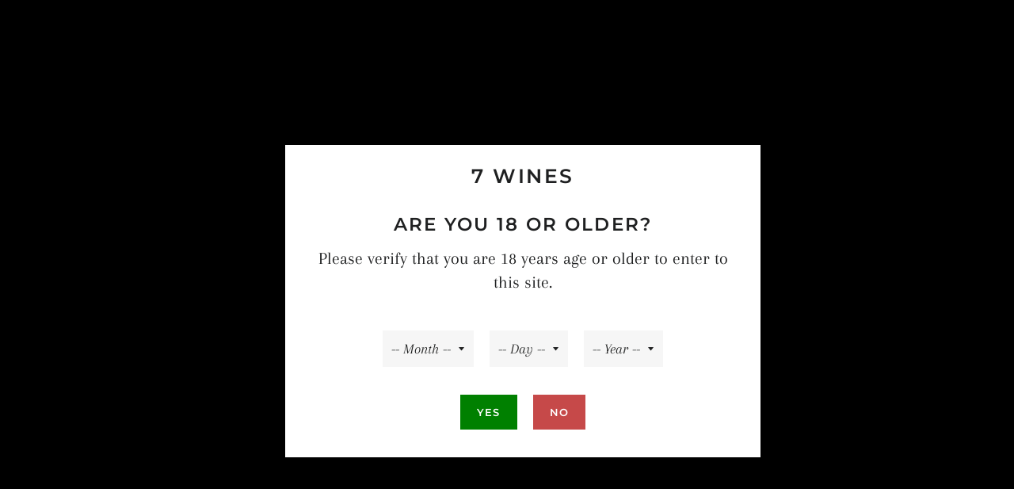

--- FILE ---
content_type: text/html; charset=utf-8
request_url: https://www.7-wines.com/products/entrelobos
body_size: 28461
content:
<!doctype html>
<html class="no-js" lang="en">
<head>

  <!-- Basic page needs ================================================== -->
  <meta charset="utf-8">
  <meta http-equiv="X-UA-Compatible" content="IE=edge,chrome=1">

  
    <link rel="shortcut icon" href="//www.7-wines.com/cdn/shop/files/corkscrew-opening-wine_32x32.jpg?v=1614383811" type="image/png" />
  

  <!-- Title and description ================================================== -->
  <title>
  Entrelobos Tinta Fino 2018 &ndash; KBWM
  </title>

  
  <meta name="description" content="GROWER DIRECT WINES Superb Ribera Tinto in Burgos at vineyards of La Horra, planted in 1991, offer a  with a dark cherry color. Bold aromas of black berries and bold character. To palate, balanced with medium acidity to hold cellaring. Delightful in 2018.   &quot;Ripe red cherries and some leafy, herbal nuances make for a f">
  

  <!-- Helpers ================================================== -->
  <!-- /snippets/social-meta-tags.liquid -->




<meta property="og:site_name" content="KBWM">
<meta property="og:url" content="https://www.7-wines.com/products/entrelobos">
<meta property="og:title" content="Entrelobos Tinta Fino 2018, Ribera del Duero, Spain.  Vinedos Singulares">
<meta property="og:type" content="product">
<meta property="og:description" content="GROWER DIRECT WINES Superb Ribera Tinto in Burgos at vineyards of La Horra, planted in 1991, offer a  with a dark cherry color. Bold aromas of black berries and bold character. To palate, balanced with medium acidity to hold cellaring. Delightful in 2018.   &quot;Ripe red cherries and some leafy, herbal nuances make for a f">

  <meta property="og:price:amount" content="24.99">
  <meta property="og:price:currency" content="USD">

<meta property="og:image" content="http://www.7-wines.com/cdn/shop/products/Entrelobos_1200x1200.png?v=1591585639">
<meta property="og:image:secure_url" content="https://www.7-wines.com/cdn/shop/products/Entrelobos_1200x1200.png?v=1591585639">


<meta name="twitter:card" content="summary_large_image">
<meta name="twitter:title" content="Entrelobos Tinta Fino 2018, Ribera del Duero, Spain.  Vinedos Singulares">
<meta name="twitter:description" content="GROWER DIRECT WINES Superb Ribera Tinto in Burgos at vineyards of La Horra, planted in 1991, offer a  with a dark cherry color. Bold aromas of black berries and bold character. To palate, balanced with medium acidity to hold cellaring. Delightful in 2018.   &quot;Ripe red cherries and some leafy, herbal nuances make for a f">

  <link rel="canonical" href="https://www.7-wines.com/products/entrelobos">
  <meta name="viewport" content="width=device-width,initial-scale=1,shrink-to-fit=no">
  <meta name="theme-color" content="#1f2021">

  <!-- CSS ================================================== -->
  <link href="//www.7-wines.com/cdn/shop/t/4/assets/timber.scss.css?v=58778783775584046961759331632" rel="stylesheet" type="text/css" media="all" />
  <link href="//www.7-wines.com/cdn/shop/t/4/assets/theme.scss.css?v=51621926620685900981759331632" rel="stylesheet" type="text/css" media="all" />

  <!-- Sections ================================================== -->
  <script>
    window.theme = window.theme || {};
    theme.strings = {
      zoomClose: "Close (Esc)",
      zoomPrev: "Previous (Left arrow key)",
      zoomNext: "Next (Right arrow key)",
      moneyFormat: "${{amount}}",
      addressError: "Error looking up that address",
      addressNoResults: "No results for that address",
      addressQueryLimit: "You have exceeded the Google API usage limit. Consider upgrading to a \u003ca href=\"https:\/\/developers.google.com\/maps\/premium\/usage-limits\"\u003ePremium Plan\u003c\/a\u003e.",
      authError: "There was a problem authenticating your Google Maps account.",
      cartEmpty: "Your cart is currently empty.",
      cartCookie: "Enable cookies to use the shopping cart",
      cartSavings: "You're saving [savings]",
      productSlideLabel: "Slide [slide_number] of [slide_max]."
    };
    theme.settings = {
      cartType: "drawer",
      gridType: null
    };
  </script>

  <script src="//www.7-wines.com/cdn/shop/t/4/assets/jquery-2.2.3.min.js?v=58211863146907186831624171366" type="text/javascript"></script>
  
  <script src="https://maxcdn.bootstrapcdn.com/bootstrap/3.3.5/js/bootstrap.min.js"></script>
    <script src="https://cdnjs.cloudflare.com/ajax/libs/moment.js/2.10.6/moment.js"></script>

  <script src="//www.7-wines.com/cdn/shop/t/4/assets/lazysizes.min.js?v=155223123402716617051624171367" async="async"></script>

  <script src="//www.7-wines.com/cdn/shop/t/4/assets/theme.js?v=26671556834515932041624171380" defer="defer"></script>

  <!-- Header hook for plugins ================================================== -->
  <script>window.performance && window.performance.mark && window.performance.mark('shopify.content_for_header.start');</script><meta id="shopify-digital-wallet" name="shopify-digital-wallet" content="/29384999017/digital_wallets/dialog">
<meta name="shopify-checkout-api-token" content="20ebbcb9d6833b9a033f57ceb952a062">
<link rel="alternate" hreflang="x-default" href="https://www.7-wines.com/products/entrelobos">
<link rel="alternate" hreflang="en" href="https://www.7-wines.com/products/entrelobos">
<link rel="alternate" hreflang="es" href="https://www.7-wines.com/es/products/entrelobos">
<link rel="alternate" hreflang="fr" href="https://www.7-wines.com/fr/products/entrelobos">
<link rel="alternate" type="application/json+oembed" href="https://www.7-wines.com/products/entrelobos.oembed">
<script async="async" src="/checkouts/internal/preloads.js?locale=en-US"></script>
<link rel="preconnect" href="https://shop.app" crossorigin="anonymous">
<script async="async" src="https://shop.app/checkouts/internal/preloads.js?locale=en-US&shop_id=29384999017" crossorigin="anonymous"></script>
<script id="shopify-features" type="application/json">{"accessToken":"20ebbcb9d6833b9a033f57ceb952a062","betas":["rich-media-storefront-analytics"],"domain":"www.7-wines.com","predictiveSearch":true,"shopId":29384999017,"locale":"en"}</script>
<script>var Shopify = Shopify || {};
Shopify.shop = "7-wines.myshopify.com";
Shopify.locale = "en";
Shopify.currency = {"active":"USD","rate":"1.0"};
Shopify.country = "US";
Shopify.theme = {"name":"Brooklyn v1.1","id":120373346409,"schema_name":"Brooklyn","schema_version":"16.0.10","theme_store_id":730,"role":"main"};
Shopify.theme.handle = "null";
Shopify.theme.style = {"id":null,"handle":null};
Shopify.cdnHost = "www.7-wines.com/cdn";
Shopify.routes = Shopify.routes || {};
Shopify.routes.root = "/";</script>
<script type="module">!function(o){(o.Shopify=o.Shopify||{}).modules=!0}(window);</script>
<script>!function(o){function n(){var o=[];function n(){o.push(Array.prototype.slice.apply(arguments))}return n.q=o,n}var t=o.Shopify=o.Shopify||{};t.loadFeatures=n(),t.autoloadFeatures=n()}(window);</script>
<script>
  window.ShopifyPay = window.ShopifyPay || {};
  window.ShopifyPay.apiHost = "shop.app\/pay";
  window.ShopifyPay.redirectState = null;
</script>
<script id="shop-js-analytics" type="application/json">{"pageType":"product"}</script>
<script defer="defer" async type="module" src="//www.7-wines.com/cdn/shopifycloud/shop-js/modules/v2/client.init-shop-cart-sync_BT-GjEfc.en.esm.js"></script>
<script defer="defer" async type="module" src="//www.7-wines.com/cdn/shopifycloud/shop-js/modules/v2/chunk.common_D58fp_Oc.esm.js"></script>
<script defer="defer" async type="module" src="//www.7-wines.com/cdn/shopifycloud/shop-js/modules/v2/chunk.modal_xMitdFEc.esm.js"></script>
<script type="module">
  await import("//www.7-wines.com/cdn/shopifycloud/shop-js/modules/v2/client.init-shop-cart-sync_BT-GjEfc.en.esm.js");
await import("//www.7-wines.com/cdn/shopifycloud/shop-js/modules/v2/chunk.common_D58fp_Oc.esm.js");
await import("//www.7-wines.com/cdn/shopifycloud/shop-js/modules/v2/chunk.modal_xMitdFEc.esm.js");

  window.Shopify.SignInWithShop?.initShopCartSync?.({"fedCMEnabled":true,"windoidEnabled":true});

</script>
<script>
  window.Shopify = window.Shopify || {};
  if (!window.Shopify.featureAssets) window.Shopify.featureAssets = {};
  window.Shopify.featureAssets['shop-js'] = {"shop-cart-sync":["modules/v2/client.shop-cart-sync_DZOKe7Ll.en.esm.js","modules/v2/chunk.common_D58fp_Oc.esm.js","modules/v2/chunk.modal_xMitdFEc.esm.js"],"init-fed-cm":["modules/v2/client.init-fed-cm_B6oLuCjv.en.esm.js","modules/v2/chunk.common_D58fp_Oc.esm.js","modules/v2/chunk.modal_xMitdFEc.esm.js"],"shop-cash-offers":["modules/v2/client.shop-cash-offers_D2sdYoxE.en.esm.js","modules/v2/chunk.common_D58fp_Oc.esm.js","modules/v2/chunk.modal_xMitdFEc.esm.js"],"shop-login-button":["modules/v2/client.shop-login-button_QeVjl5Y3.en.esm.js","modules/v2/chunk.common_D58fp_Oc.esm.js","modules/v2/chunk.modal_xMitdFEc.esm.js"],"pay-button":["modules/v2/client.pay-button_DXTOsIq6.en.esm.js","modules/v2/chunk.common_D58fp_Oc.esm.js","modules/v2/chunk.modal_xMitdFEc.esm.js"],"shop-button":["modules/v2/client.shop-button_DQZHx9pm.en.esm.js","modules/v2/chunk.common_D58fp_Oc.esm.js","modules/v2/chunk.modal_xMitdFEc.esm.js"],"avatar":["modules/v2/client.avatar_BTnouDA3.en.esm.js"],"init-windoid":["modules/v2/client.init-windoid_CR1B-cfM.en.esm.js","modules/v2/chunk.common_D58fp_Oc.esm.js","modules/v2/chunk.modal_xMitdFEc.esm.js"],"init-shop-for-new-customer-accounts":["modules/v2/client.init-shop-for-new-customer-accounts_C_vY_xzh.en.esm.js","modules/v2/client.shop-login-button_QeVjl5Y3.en.esm.js","modules/v2/chunk.common_D58fp_Oc.esm.js","modules/v2/chunk.modal_xMitdFEc.esm.js"],"init-shop-email-lookup-coordinator":["modules/v2/client.init-shop-email-lookup-coordinator_BI7n9ZSv.en.esm.js","modules/v2/chunk.common_D58fp_Oc.esm.js","modules/v2/chunk.modal_xMitdFEc.esm.js"],"init-shop-cart-sync":["modules/v2/client.init-shop-cart-sync_BT-GjEfc.en.esm.js","modules/v2/chunk.common_D58fp_Oc.esm.js","modules/v2/chunk.modal_xMitdFEc.esm.js"],"shop-toast-manager":["modules/v2/client.shop-toast-manager_DiYdP3xc.en.esm.js","modules/v2/chunk.common_D58fp_Oc.esm.js","modules/v2/chunk.modal_xMitdFEc.esm.js"],"init-customer-accounts":["modules/v2/client.init-customer-accounts_D9ZNqS-Q.en.esm.js","modules/v2/client.shop-login-button_QeVjl5Y3.en.esm.js","modules/v2/chunk.common_D58fp_Oc.esm.js","modules/v2/chunk.modal_xMitdFEc.esm.js"],"init-customer-accounts-sign-up":["modules/v2/client.init-customer-accounts-sign-up_iGw4briv.en.esm.js","modules/v2/client.shop-login-button_QeVjl5Y3.en.esm.js","modules/v2/chunk.common_D58fp_Oc.esm.js","modules/v2/chunk.modal_xMitdFEc.esm.js"],"shop-follow-button":["modules/v2/client.shop-follow-button_CqMgW2wH.en.esm.js","modules/v2/chunk.common_D58fp_Oc.esm.js","modules/v2/chunk.modal_xMitdFEc.esm.js"],"checkout-modal":["modules/v2/client.checkout-modal_xHeaAweL.en.esm.js","modules/v2/chunk.common_D58fp_Oc.esm.js","modules/v2/chunk.modal_xMitdFEc.esm.js"],"shop-login":["modules/v2/client.shop-login_D91U-Q7h.en.esm.js","modules/v2/chunk.common_D58fp_Oc.esm.js","modules/v2/chunk.modal_xMitdFEc.esm.js"],"lead-capture":["modules/v2/client.lead-capture_BJmE1dJe.en.esm.js","modules/v2/chunk.common_D58fp_Oc.esm.js","modules/v2/chunk.modal_xMitdFEc.esm.js"],"payment-terms":["modules/v2/client.payment-terms_Ci9AEqFq.en.esm.js","modules/v2/chunk.common_D58fp_Oc.esm.js","modules/v2/chunk.modal_xMitdFEc.esm.js"]};
</script>
<script>(function() {
  var isLoaded = false;
  function asyncLoad() {
    if (isLoaded) return;
    isLoaded = true;
    var urls = ["https:\/\/gtranslate.io\/shopify\/gtranslate.js?shop=7-wines.myshopify.com"];
    for (var i = 0; i < urls.length; i++) {
      var s = document.createElement('script');
      s.type = 'text/javascript';
      s.async = true;
      s.src = urls[i];
      var x = document.getElementsByTagName('script')[0];
      x.parentNode.insertBefore(s, x);
    }
  };
  if(window.attachEvent) {
    window.attachEvent('onload', asyncLoad);
  } else {
    window.addEventListener('load', asyncLoad, false);
  }
})();</script>
<script id="__st">var __st={"a":29384999017,"offset":-18000,"reqid":"1f6e227a-9a38-4421-9292-d760f295c6ee-1769106802","pageurl":"www.7-wines.com\/products\/entrelobos","u":"e118c7c34950","p":"product","rtyp":"product","rid":4688428531817};</script>
<script>window.ShopifyPaypalV4VisibilityTracking = true;</script>
<script id="captcha-bootstrap">!function(){'use strict';const t='contact',e='account',n='new_comment',o=[[t,t],['blogs',n],['comments',n],[t,'customer']],c=[[e,'customer_login'],[e,'guest_login'],[e,'recover_customer_password'],[e,'create_customer']],r=t=>t.map((([t,e])=>`form[action*='/${t}']:not([data-nocaptcha='true']) input[name='form_type'][value='${e}']`)).join(','),a=t=>()=>t?[...document.querySelectorAll(t)].map((t=>t.form)):[];function s(){const t=[...o],e=r(t);return a(e)}const i='password',u='form_key',d=['recaptcha-v3-token','g-recaptcha-response','h-captcha-response',i],f=()=>{try{return window.sessionStorage}catch{return}},m='__shopify_v',_=t=>t.elements[u];function p(t,e,n=!1){try{const o=window.sessionStorage,c=JSON.parse(o.getItem(e)),{data:r}=function(t){const{data:e,action:n}=t;return t[m]||n?{data:e,action:n}:{data:t,action:n}}(c);for(const[e,n]of Object.entries(r))t.elements[e]&&(t.elements[e].value=n);n&&o.removeItem(e)}catch(o){console.error('form repopulation failed',{error:o})}}const l='form_type',E='cptcha';function T(t){t.dataset[E]=!0}const w=window,h=w.document,L='Shopify',v='ce_forms',y='captcha';let A=!1;((t,e)=>{const n=(g='f06e6c50-85a8-45c8-87d0-21a2b65856fe',I='https://cdn.shopify.com/shopifycloud/storefront-forms-hcaptcha/ce_storefront_forms_captcha_hcaptcha.v1.5.2.iife.js',D={infoText:'Protected by hCaptcha',privacyText:'Privacy',termsText:'Terms'},(t,e,n)=>{const o=w[L][v],c=o.bindForm;if(c)return c(t,g,e,D).then(n);var r;o.q.push([[t,g,e,D],n]),r=I,A||(h.body.append(Object.assign(h.createElement('script'),{id:'captcha-provider',async:!0,src:r})),A=!0)});var g,I,D;w[L]=w[L]||{},w[L][v]=w[L][v]||{},w[L][v].q=[],w[L][y]=w[L][y]||{},w[L][y].protect=function(t,e){n(t,void 0,e),T(t)},Object.freeze(w[L][y]),function(t,e,n,w,h,L){const[v,y,A,g]=function(t,e,n){const i=e?o:[],u=t?c:[],d=[...i,...u],f=r(d),m=r(i),_=r(d.filter((([t,e])=>n.includes(e))));return[a(f),a(m),a(_),s()]}(w,h,L),I=t=>{const e=t.target;return e instanceof HTMLFormElement?e:e&&e.form},D=t=>v().includes(t);t.addEventListener('submit',(t=>{const e=I(t);if(!e)return;const n=D(e)&&!e.dataset.hcaptchaBound&&!e.dataset.recaptchaBound,o=_(e),c=g().includes(e)&&(!o||!o.value);(n||c)&&t.preventDefault(),c&&!n&&(function(t){try{if(!f())return;!function(t){const e=f();if(!e)return;const n=_(t);if(!n)return;const o=n.value;o&&e.removeItem(o)}(t);const e=Array.from(Array(32),(()=>Math.random().toString(36)[2])).join('');!function(t,e){_(t)||t.append(Object.assign(document.createElement('input'),{type:'hidden',name:u})),t.elements[u].value=e}(t,e),function(t,e){const n=f();if(!n)return;const o=[...t.querySelectorAll(`input[type='${i}']`)].map((({name:t})=>t)),c=[...d,...o],r={};for(const[a,s]of new FormData(t).entries())c.includes(a)||(r[a]=s);n.setItem(e,JSON.stringify({[m]:1,action:t.action,data:r}))}(t,e)}catch(e){console.error('failed to persist form',e)}}(e),e.submit())}));const S=(t,e)=>{t&&!t.dataset[E]&&(n(t,e.some((e=>e===t))),T(t))};for(const o of['focusin','change'])t.addEventListener(o,(t=>{const e=I(t);D(e)&&S(e,y())}));const B=e.get('form_key'),M=e.get(l),P=B&&M;t.addEventListener('DOMContentLoaded',(()=>{const t=y();if(P)for(const e of t)e.elements[l].value===M&&p(e,B);[...new Set([...A(),...v().filter((t=>'true'===t.dataset.shopifyCaptcha))])].forEach((e=>S(e,t)))}))}(h,new URLSearchParams(w.location.search),n,t,e,['guest_login'])})(!0,!0)}();</script>
<script integrity="sha256-4kQ18oKyAcykRKYeNunJcIwy7WH5gtpwJnB7kiuLZ1E=" data-source-attribution="shopify.loadfeatures" defer="defer" src="//www.7-wines.com/cdn/shopifycloud/storefront/assets/storefront/load_feature-a0a9edcb.js" crossorigin="anonymous"></script>
<script crossorigin="anonymous" defer="defer" src="//www.7-wines.com/cdn/shopifycloud/storefront/assets/shopify_pay/storefront-65b4c6d7.js?v=20250812"></script>
<script data-source-attribution="shopify.dynamic_checkout.dynamic.init">var Shopify=Shopify||{};Shopify.PaymentButton=Shopify.PaymentButton||{isStorefrontPortableWallets:!0,init:function(){window.Shopify.PaymentButton.init=function(){};var t=document.createElement("script");t.src="https://www.7-wines.com/cdn/shopifycloud/portable-wallets/latest/portable-wallets.en.js",t.type="module",document.head.appendChild(t)}};
</script>
<script data-source-attribution="shopify.dynamic_checkout.buyer_consent">
  function portableWalletsHideBuyerConsent(e){var t=document.getElementById("shopify-buyer-consent"),n=document.getElementById("shopify-subscription-policy-button");t&&n&&(t.classList.add("hidden"),t.setAttribute("aria-hidden","true"),n.removeEventListener("click",e))}function portableWalletsShowBuyerConsent(e){var t=document.getElementById("shopify-buyer-consent"),n=document.getElementById("shopify-subscription-policy-button");t&&n&&(t.classList.remove("hidden"),t.removeAttribute("aria-hidden"),n.addEventListener("click",e))}window.Shopify?.PaymentButton&&(window.Shopify.PaymentButton.hideBuyerConsent=portableWalletsHideBuyerConsent,window.Shopify.PaymentButton.showBuyerConsent=portableWalletsShowBuyerConsent);
</script>
<script>
  function portableWalletsCleanup(e){e&&e.src&&console.error("Failed to load portable wallets script "+e.src);var t=document.querySelectorAll("shopify-accelerated-checkout .shopify-payment-button__skeleton, shopify-accelerated-checkout-cart .wallet-cart-button__skeleton"),e=document.getElementById("shopify-buyer-consent");for(let e=0;e<t.length;e++)t[e].remove();e&&e.remove()}function portableWalletsNotLoadedAsModule(e){e instanceof ErrorEvent&&"string"==typeof e.message&&e.message.includes("import.meta")&&"string"==typeof e.filename&&e.filename.includes("portable-wallets")&&(window.removeEventListener("error",portableWalletsNotLoadedAsModule),window.Shopify.PaymentButton.failedToLoad=e,"loading"===document.readyState?document.addEventListener("DOMContentLoaded",window.Shopify.PaymentButton.init):window.Shopify.PaymentButton.init())}window.addEventListener("error",portableWalletsNotLoadedAsModule);
</script>

<script type="module" src="https://www.7-wines.com/cdn/shopifycloud/portable-wallets/latest/portable-wallets.en.js" onError="portableWalletsCleanup(this)" crossorigin="anonymous"></script>
<script nomodule>
  document.addEventListener("DOMContentLoaded", portableWalletsCleanup);
</script>

<link id="shopify-accelerated-checkout-styles" rel="stylesheet" media="screen" href="https://www.7-wines.com/cdn/shopifycloud/portable-wallets/latest/accelerated-checkout-backwards-compat.css" crossorigin="anonymous">
<style id="shopify-accelerated-checkout-cart">
        #shopify-buyer-consent {
  margin-top: 1em;
  display: inline-block;
  width: 100%;
}

#shopify-buyer-consent.hidden {
  display: none;
}

#shopify-subscription-policy-button {
  background: none;
  border: none;
  padding: 0;
  text-decoration: underline;
  font-size: inherit;
  cursor: pointer;
}

#shopify-subscription-policy-button::before {
  box-shadow: none;
}

      </style>

<script>window.performance && window.performance.mark && window.performance.mark('shopify.content_for_header.end');</script>

  <script src="//www.7-wines.com/cdn/shop/t/4/assets/modernizr.min.js?v=21391054748206432451624171367" type="text/javascript"></script>

  
  

<!-- CreativeR Store Pickup -->
<!-- v1.4.0 -->
<!-- DO NOT EDIT THIS FILE. ANY CHANGES WILL BE OVERWRITTEN -->
<script type="text/javascript">
    let storePickupButtonText = 'Pick Up In Store';
    var storePickupSettings = {"max_days":"4","min_days":"1","name":true,"phone":true,"email":true,"date_enabled":true,"mandatory_collections":[],"exclude_collections":[],"exclude_products":[],"blackoutDates":"","enableBlackoutDates":false,"cart_version":"v1_3","disabled":false,"message":"Make sure to check out the times for pick up and choose what is best convenient for you.","button_text":"Pickup In Store","discount":"","styling":"style1","extra_input_1":"","extra_input_2":"","extra_input_3":"","tagWithPickupDate":null,"tagWithPickupTime":null,"tagWithPickupLocation":null,"same_day_pickup":false,"stores_on_top":true,"above_weight":null,"checkoutStoreName":null,"replaceCustomerName":null,"overwriteLocale":null,"locationsInASelect":null,"saveOnChange":null,"shippingEnabled":true,"pickupEnabled":true};
    
    var stores =  [{"storeID":2231,"name":"FedEx South Miami ","company":"","street":"901 South Miami Ave","city":"Miami","country":"United States","zip":"33130","province":"Florida","disableSameDayPickup":false,"disableSameDayAfterHour":"00:00","enablePickupTime":true,"blackoutDates":"","cutOffStartTime":"00:00","cutOffMinPickupDays":"","allowTimeCutOff":true,"allowDisplayMoreInformation":true,"moreInformation":"Orders sent to this location will only be available three days after pick up date. ","maxOrdersPerTimeSlot":"0","orderPreparationHours":"0","orderPreparationMinutes":"30","timeSlotFrequency":"30","pickupDays":["1","2","3","4","5","6","7"],"daysOfWeek":{"0":{"min":{"hour":"12","minute":"00"},"max":{"hour":"18","minute":"00"}},"1":{"min":{"hour":"09","minute":"00"},"max":{"hour":"20","minute":"00"}},"2":{"min":{"hour":"09","minute":"00"},"max":{"hour":"20","minute":"00"}},"3":{"min":{"hour":"09","minute":"00"},"max":{"hour":"20","minute":"00"}},"4":{"min":{"hour":"09","minute":"00"},"max":{"hour":"20","minute":"00"}},"5":{"min":{"hour":"09","minute":"00"},"max":{"hour":"20","minute":"00"}},"6":{"min":{"hour":"12","minute":"00"},"max":{"hour":"18","minute":"00"}}}},{"storeID":2730,"name":"Las Villas Dollar Y Mas","company":"","street":"4725 NW 79th ave","city":"Doral","country":"United States","zip":"33166","province":"Florida","disableSameDayPickup":false,"disableSameDayAfterHour":"00:00","enablePickupTime":false,"blackoutDates":"","cutOffStartTime":"00:00","cutOffMinPickupDays":"","allowTimeCutOff":false,"allowDisplayMoreInformation":false,"moreInformation":"","maxOrdersPerTimeSlot":"0","orderPreparationHours":"0","orderPreparationMinutes":"30","timeSlotFrequency":null,"pickupDays":["1","2","3","4","5","6","7"],"daysOfWeek":{"0":{"min":{"hour":"09","minute":"00"},"max":{"hour":"19","minute":"00"}},"1":{"min":{"hour":"09","minute":"00"},"max":{"hour":"19","minute":"00"}},"2":{"min":{"hour":"09","minute":"00"},"max":{"hour":"19","minute":"00"}},"3":{"min":{"hour":"09","minute":"00"},"max":{"hour":"19","minute":"00"}},"4":{"min":{"hour":"09","minute":"00"},"max":{"hour":"19","minute":"00"}},"5":{"min":{"hour":"09","minute":"00"},"max":{"hour":"19","minute":"00"}},"6":{"min":{"hour":"09","minute":"00"},"max":{"hour":"19","minute":"00"}}}},{"storeID":1025,"name":"Mimmo&apos;s Mozzarella","company":"","street":"475 NE 123rd St","city":"North Miami","country":"United States","zip":"33161","province":"Florida","disableSameDayPickup":false,"disableSameDayAfterHour":"00:00","enablePickupTime":false,"blackoutDates":"","cutOffStartTime":"00:00","cutOffMinPickupDays":"","allowTimeCutOff":false,"allowDisplayMoreInformation":false,"moreInformation":"","maxOrdersPerTimeSlot":"0","orderPreparationHours":"0","orderPreparationMinutes":"30","timeSlotFrequency":null,"pickupDays":["1","2","3","4","5","6","7"],"daysOfWeek":{"0":{"min":{"hour":"09","minute":"00"},"max":{"hour":"19","minute":"00"}},"1":{"min":{"hour":"09","minute":"00"},"max":{"hour":"19","minute":"00"}},"2":{"min":{"hour":"09","minute":"00"},"max":{"hour":"19","minute":"00"}},"3":{"min":{"hour":"09","minute":"00"},"max":{"hour":"19","minute":"00"}},"4":{"min":{"hour":"09","minute":"00"},"max":{"hour":"19","minute":"00"}},"5":{"min":{"hour":"09","minute":"00"},"max":{"hour":"19","minute":"00"}},"6":{"min":{"hour":"09","minute":"00"},"max":{"hour":"19","minute":"00"}}}}] 

    
    
    

    var pickupTranslations =  JSON.parse('{\"en\":{\"textButton\":\"Pickup In Store\",\"pickupDate\":\"Pickup Date\",\"chooseADateTime\":\"Choose a date/time\",\"pickupDateError\":\"Please enter a pickup date.\",\"nameOfPersonCollecting\":\"Name of Person Collecting\",\"shippingMethod\":\"Shipping\",\"pleaseClickCheckout\":\"Please click the checkout button to continue.\",\"mandatoryForPickupText\":\"An item in your cart must be collected\",\"yourName\":\"Your Name\",\"pickupFirstName\":\"First name\",\"pickupLastName\":\"Last name\",\"contactNumber\":\"Contact Number\",\"pickupEmail\":\"Email address\",\"pickupEmailPlaceholder\":\"Your email address\",\"contactNumberPlaceholder\":\"(123)-456-7890\",\"pickupStore\":\"Pickup Store\",\"chooseLocation\":\"Choose a location below for pickup\",\"chooseLocationOption\":\"Please choose a location\",\"nameOfPersonCollectingError\":\"Please enter who will be picking up your order.\",\"pickupFirstNameError\":\"Enter a first name\",\"pickupLastNameError\":\"Enter a last name\",\"storeSelectError\":\"Please select which store you will pick up from\",\"contactNumberError\":\"Please enter a phone number.\",\"emailError\":\"Please enter your email address\",\"extra1Placeholder\":\"\",\"extra2Placeholder\":\"\",\"extra3Placeholder\":\"\",\"extraField1Error\":\"You must complete this field\",\"extraField2Error\":\"You must complete this field\",\"extraField3Error\":\"You must complete this field\",\"deliveryMethod\":\"Delivery\",\"deliveryDateError\":\"Please enter a delivery date.\",\"zipNotAvailableError\":\"Sorry, but we don\'t deliver in your area\",\"deliveryDay\":\"Delivery date\",\"chooseADeliveryDay\":\"Choose a delivery slot\",\"enterYourZipCode\":\"Enter your zip code into the field below to check if you are eligible for local delivery:\",\"deliveryInformation\":\"Delivery information\",\"thankYourMarker\":\"Delivery address\",\"deliveryShippingAddressTitle\":\"Delivery address\",\"continueToShippingMethod\":\"Continue\",\"freeDelivery\":\"Free delivery\",\"localDelivery\":\"Local delivery\",\"deliveryShippingTitle\":\"Local delivery\",\"waitingOnRatesNotice\":\"Waiting...\",\"noRatesForCartOrDestinationNotice\":\"Delivery is not available for your cart or destination.\",\"weDontOfferDeliveryHere\":\"We don\'t offer delivery here\",\"pleaseEnterYourShippingInformationNotice\":\"Please go back to the shopping cart page and provide a postal code.\",\"deliveryreviewBlockTitle\":\"Delivery to\",\"between\":\"Between\",\"deliveryDash\":\" - \",\"shippingTitle1\":\"Store Pickup\",\"noRatesForCart\":\"Pickup is not available for your cart or destination.\",\"noRatesForCountryNotice\":\"We do not offer pickups in this country.\",\"shippingMethodTitle\":\"Delivery method\",\"contactAddressTitle\":\"Pickup address\",\"orderSummary\":\"Free Pickup\",\"shippingLabel\":\"Store Pickup\",\"taxesLabel\":\"Taxes\",\"shippingDefaultValue\":\"Calculated at next step\",\"freeTotalLabel\":\"Free\",\"shippingTitle2\":\"Store Pickup\",\"billing_address_title\":\"Billing address\",\"billing_address_description\":\"Please enter your Billing Address:\",\"billing_address_description_no_shipping_address\":\"Please enter your Billing Address:\",\"cardSecurityNotice\":\"All transactions are secure and encrypted\",\"sameBillingAddressLabel\":\"Please use the option below ⬇\",\"differentBillingAddressLabel\":\"Use a different billing address\",\"thankYouMarkerShipping\":\"Pickup address\",\"thankYouMarkerCurrent\":\"Pickup address\",\"shippingAddressTitle\":\"Pickup address\",\"orderUpdatesSubscribeToEmailNotifications\":\"Get pickup updates by email\",\"orderUpdatesSubscribeToPhoneNotifications\":\"Get pickup updates by email or SMS\",\"orderUpdatesSubscribeToEmailOrPhoneNotifications\":\"Get pickup updates by SMS\",\"reviewBlockShippingAddressTitle\":\"Store Pickup\",\"first_name_label\":\"First name:\",\"first_name_placeholder\":\"First name\",\"optional_first_name_label\":\"First name:\",\"optional_first_name_placeholder\":\"First name\",\"last_name_label\":\"Last name:\",\"last_name_placeholder\":\"Last name\",\"Company\":\"Company\",\"continue_to_shipping_method\":\"Continue\",\"zip_code_label\":\"ZIP code\",\"postal_code_label\":\"Postal code\",\"postcode_label\":\"Postal code\",\"zip_code_placeholder\":\"ZIP code\",\"postal_code_placeholder\":\"Postal code\",\"postcode_placeholder\":\"Postcode\",\"city_label\":\"City\",\"country_label\":\"Country/Region\",\"address_title\":\"Address\",\"address1_label\":\"Address\",\"minOrderMessage\":\"To select delivery, your order must be over\"}}') 

    var pickupCompany = "FedEx South Miami ";
    var pickupAddress = "901 South Miami Ave";
    var pickupCity = "Miami";
    var pickupCountry = "United States";
    var pickupZip = "33130";
    var pickupProvince = "Florida";
    var pickupLocale = "en";
    var shopPhone = "7866095785";
    var pickupProduct = '33129979871337';
    var appUrl = 'https://shopify-pickup-app.herokuapp.com/';
    var storePickupLoaded = false;
    var pickupProductInCart = false;
    var CRpickupProductEnabled = false
    var CRdeliveryProductEnabled = false
    var CRcarrierServiceEnabled = true;
    var CRpermanentDomain = '7-wines.myshopify.com';
    var CRdisabledTimes = [];
    var CRoverRidingRules = [];
    
    

</script>
<div style="display:none;">
    <script>var crItems = [];</script>
    
</div>

<!-- CreativeR Store Pickup-->
<script src="https://cdn.shopify.com/extensions/e8878072-2f6b-4e89-8082-94b04320908d/inbox-1254/assets/inbox-chat-loader.js" type="text/javascript" defer="defer"></script>
<link href="https://monorail-edge.shopifysvc.com" rel="dns-prefetch">
<script>(function(){if ("sendBeacon" in navigator && "performance" in window) {try {var session_token_from_headers = performance.getEntriesByType('navigation')[0].serverTiming.find(x => x.name == '_s').description;} catch {var session_token_from_headers = undefined;}var session_cookie_matches = document.cookie.match(/_shopify_s=([^;]*)/);var session_token_from_cookie = session_cookie_matches && session_cookie_matches.length === 2 ? session_cookie_matches[1] : "";var session_token = session_token_from_headers || session_token_from_cookie || "";function handle_abandonment_event(e) {var entries = performance.getEntries().filter(function(entry) {return /monorail-edge.shopifysvc.com/.test(entry.name);});if (!window.abandonment_tracked && entries.length === 0) {window.abandonment_tracked = true;var currentMs = Date.now();var navigation_start = performance.timing.navigationStart;var payload = {shop_id: 29384999017,url: window.location.href,navigation_start,duration: currentMs - navigation_start,session_token,page_type: "product"};window.navigator.sendBeacon("https://monorail-edge.shopifysvc.com/v1/produce", JSON.stringify({schema_id: "online_store_buyer_site_abandonment/1.1",payload: payload,metadata: {event_created_at_ms: currentMs,event_sent_at_ms: currentMs}}));}}window.addEventListener('pagehide', handle_abandonment_event);}}());</script>
<script id="web-pixels-manager-setup">(function e(e,d,r,n,o){if(void 0===o&&(o={}),!Boolean(null===(a=null===(i=window.Shopify)||void 0===i?void 0:i.analytics)||void 0===a?void 0:a.replayQueue)){var i,a;window.Shopify=window.Shopify||{};var t=window.Shopify;t.analytics=t.analytics||{};var s=t.analytics;s.replayQueue=[],s.publish=function(e,d,r){return s.replayQueue.push([e,d,r]),!0};try{self.performance.mark("wpm:start")}catch(e){}var l=function(){var e={modern:/Edge?\/(1{2}[4-9]|1[2-9]\d|[2-9]\d{2}|\d{4,})\.\d+(\.\d+|)|Firefox\/(1{2}[4-9]|1[2-9]\d|[2-9]\d{2}|\d{4,})\.\d+(\.\d+|)|Chrom(ium|e)\/(9{2}|\d{3,})\.\d+(\.\d+|)|(Maci|X1{2}).+ Version\/(15\.\d+|(1[6-9]|[2-9]\d|\d{3,})\.\d+)([,.]\d+|)( \(\w+\)|)( Mobile\/\w+|) Safari\/|Chrome.+OPR\/(9{2}|\d{3,})\.\d+\.\d+|(CPU[ +]OS|iPhone[ +]OS|CPU[ +]iPhone|CPU IPhone OS|CPU iPad OS)[ +]+(15[._]\d+|(1[6-9]|[2-9]\d|\d{3,})[._]\d+)([._]\d+|)|Android:?[ /-](13[3-9]|1[4-9]\d|[2-9]\d{2}|\d{4,})(\.\d+|)(\.\d+|)|Android.+Firefox\/(13[5-9]|1[4-9]\d|[2-9]\d{2}|\d{4,})\.\d+(\.\d+|)|Android.+Chrom(ium|e)\/(13[3-9]|1[4-9]\d|[2-9]\d{2}|\d{4,})\.\d+(\.\d+|)|SamsungBrowser\/([2-9]\d|\d{3,})\.\d+/,legacy:/Edge?\/(1[6-9]|[2-9]\d|\d{3,})\.\d+(\.\d+|)|Firefox\/(5[4-9]|[6-9]\d|\d{3,})\.\d+(\.\d+|)|Chrom(ium|e)\/(5[1-9]|[6-9]\d|\d{3,})\.\d+(\.\d+|)([\d.]+$|.*Safari\/(?![\d.]+ Edge\/[\d.]+$))|(Maci|X1{2}).+ Version\/(10\.\d+|(1[1-9]|[2-9]\d|\d{3,})\.\d+)([,.]\d+|)( \(\w+\)|)( Mobile\/\w+|) Safari\/|Chrome.+OPR\/(3[89]|[4-9]\d|\d{3,})\.\d+\.\d+|(CPU[ +]OS|iPhone[ +]OS|CPU[ +]iPhone|CPU IPhone OS|CPU iPad OS)[ +]+(10[._]\d+|(1[1-9]|[2-9]\d|\d{3,})[._]\d+)([._]\d+|)|Android:?[ /-](13[3-9]|1[4-9]\d|[2-9]\d{2}|\d{4,})(\.\d+|)(\.\d+|)|Mobile Safari.+OPR\/([89]\d|\d{3,})\.\d+\.\d+|Android.+Firefox\/(13[5-9]|1[4-9]\d|[2-9]\d{2}|\d{4,})\.\d+(\.\d+|)|Android.+Chrom(ium|e)\/(13[3-9]|1[4-9]\d|[2-9]\d{2}|\d{4,})\.\d+(\.\d+|)|Android.+(UC? ?Browser|UCWEB|U3)[ /]?(15\.([5-9]|\d{2,})|(1[6-9]|[2-9]\d|\d{3,})\.\d+)\.\d+|SamsungBrowser\/(5\.\d+|([6-9]|\d{2,})\.\d+)|Android.+MQ{2}Browser\/(14(\.(9|\d{2,})|)|(1[5-9]|[2-9]\d|\d{3,})(\.\d+|))(\.\d+|)|K[Aa][Ii]OS\/(3\.\d+|([4-9]|\d{2,})\.\d+)(\.\d+|)/},d=e.modern,r=e.legacy,n=navigator.userAgent;return n.match(d)?"modern":n.match(r)?"legacy":"unknown"}(),u="modern"===l?"modern":"legacy",c=(null!=n?n:{modern:"",legacy:""})[u],f=function(e){return[e.baseUrl,"/wpm","/b",e.hashVersion,"modern"===e.buildTarget?"m":"l",".js"].join("")}({baseUrl:d,hashVersion:r,buildTarget:u}),m=function(e){var d=e.version,r=e.bundleTarget,n=e.surface,o=e.pageUrl,i=e.monorailEndpoint;return{emit:function(e){var a=e.status,t=e.errorMsg,s=(new Date).getTime(),l=JSON.stringify({metadata:{event_sent_at_ms:s},events:[{schema_id:"web_pixels_manager_load/3.1",payload:{version:d,bundle_target:r,page_url:o,status:a,surface:n,error_msg:t},metadata:{event_created_at_ms:s}}]});if(!i)return console&&console.warn&&console.warn("[Web Pixels Manager] No Monorail endpoint provided, skipping logging."),!1;try{return self.navigator.sendBeacon.bind(self.navigator)(i,l)}catch(e){}var u=new XMLHttpRequest;try{return u.open("POST",i,!0),u.setRequestHeader("Content-Type","text/plain"),u.send(l),!0}catch(e){return console&&console.warn&&console.warn("[Web Pixels Manager] Got an unhandled error while logging to Monorail."),!1}}}}({version:r,bundleTarget:l,surface:e.surface,pageUrl:self.location.href,monorailEndpoint:e.monorailEndpoint});try{o.browserTarget=l,function(e){var d=e.src,r=e.async,n=void 0===r||r,o=e.onload,i=e.onerror,a=e.sri,t=e.scriptDataAttributes,s=void 0===t?{}:t,l=document.createElement("script"),u=document.querySelector("head"),c=document.querySelector("body");if(l.async=n,l.src=d,a&&(l.integrity=a,l.crossOrigin="anonymous"),s)for(var f in s)if(Object.prototype.hasOwnProperty.call(s,f))try{l.dataset[f]=s[f]}catch(e){}if(o&&l.addEventListener("load",o),i&&l.addEventListener("error",i),u)u.appendChild(l);else{if(!c)throw new Error("Did not find a head or body element to append the script");c.appendChild(l)}}({src:f,async:!0,onload:function(){if(!function(){var e,d;return Boolean(null===(d=null===(e=window.Shopify)||void 0===e?void 0:e.analytics)||void 0===d?void 0:d.initialized)}()){var d=window.webPixelsManager.init(e)||void 0;if(d){var r=window.Shopify.analytics;r.replayQueue.forEach((function(e){var r=e[0],n=e[1],o=e[2];d.publishCustomEvent(r,n,o)})),r.replayQueue=[],r.publish=d.publishCustomEvent,r.visitor=d.visitor,r.initialized=!0}}},onerror:function(){return m.emit({status:"failed",errorMsg:"".concat(f," has failed to load")})},sri:function(e){var d=/^sha384-[A-Za-z0-9+/=]+$/;return"string"==typeof e&&d.test(e)}(c)?c:"",scriptDataAttributes:o}),m.emit({status:"loading"})}catch(e){m.emit({status:"failed",errorMsg:(null==e?void 0:e.message)||"Unknown error"})}}})({shopId: 29384999017,storefrontBaseUrl: "https://www.7-wines.com",extensionsBaseUrl: "https://extensions.shopifycdn.com/cdn/shopifycloud/web-pixels-manager",monorailEndpoint: "https://monorail-edge.shopifysvc.com/unstable/produce_batch",surface: "storefront-renderer",enabledBetaFlags: ["2dca8a86"],webPixelsConfigList: [{"id":"shopify-app-pixel","configuration":"{}","eventPayloadVersion":"v1","runtimeContext":"STRICT","scriptVersion":"0450","apiClientId":"shopify-pixel","type":"APP","privacyPurposes":["ANALYTICS","MARKETING"]},{"id":"shopify-custom-pixel","eventPayloadVersion":"v1","runtimeContext":"LAX","scriptVersion":"0450","apiClientId":"shopify-pixel","type":"CUSTOM","privacyPurposes":["ANALYTICS","MARKETING"]}],isMerchantRequest: false,initData: {"shop":{"name":"KBWM","paymentSettings":{"currencyCode":"USD"},"myshopifyDomain":"7-wines.myshopify.com","countryCode":"US","storefrontUrl":"https:\/\/www.7-wines.com"},"customer":null,"cart":null,"checkout":null,"productVariants":[{"price":{"amount":24.99,"currencyCode":"USD"},"product":{"title":"Entrelobos Tinta Fino 2018, Ribera del Duero, Spain.  Vinedos Singulares","vendor":"MIami Wine Company","id":"4688428531817","untranslatedTitle":"Entrelobos Tinta Fino 2018, Ribera del Duero, Spain.  Vinedos Singulares","url":"\/products\/entrelobos","type":"Red Wine"},"id":"32512833323113","image":{"src":"\/\/www.7-wines.com\/cdn\/shop\/products\/Entrelobos.png?v=1591585639"},"sku":"","title":"Default Title","untranslatedTitle":"Default Title"}],"purchasingCompany":null},},"https://www.7-wines.com/cdn","fcfee988w5aeb613cpc8e4bc33m6693e112",{"modern":"","legacy":""},{"shopId":"29384999017","storefrontBaseUrl":"https:\/\/www.7-wines.com","extensionBaseUrl":"https:\/\/extensions.shopifycdn.com\/cdn\/shopifycloud\/web-pixels-manager","surface":"storefront-renderer","enabledBetaFlags":"[\"2dca8a86\"]","isMerchantRequest":"false","hashVersion":"fcfee988w5aeb613cpc8e4bc33m6693e112","publish":"custom","events":"[[\"page_viewed\",{}],[\"product_viewed\",{\"productVariant\":{\"price\":{\"amount\":24.99,\"currencyCode\":\"USD\"},\"product\":{\"title\":\"Entrelobos Tinta Fino 2018, Ribera del Duero, Spain.  Vinedos Singulares\",\"vendor\":\"MIami Wine Company\",\"id\":\"4688428531817\",\"untranslatedTitle\":\"Entrelobos Tinta Fino 2018, Ribera del Duero, Spain.  Vinedos Singulares\",\"url\":\"\/products\/entrelobos\",\"type\":\"Red Wine\"},\"id\":\"32512833323113\",\"image\":{\"src\":\"\/\/www.7-wines.com\/cdn\/shop\/products\/Entrelobos.png?v=1591585639\"},\"sku\":\"\",\"title\":\"Default Title\",\"untranslatedTitle\":\"Default Title\"}}]]"});</script><script>
  window.ShopifyAnalytics = window.ShopifyAnalytics || {};
  window.ShopifyAnalytics.meta = window.ShopifyAnalytics.meta || {};
  window.ShopifyAnalytics.meta.currency = 'USD';
  var meta = {"product":{"id":4688428531817,"gid":"gid:\/\/shopify\/Product\/4688428531817","vendor":"MIami Wine Company","type":"Red Wine","handle":"entrelobos","variants":[{"id":32512833323113,"price":2499,"name":"Entrelobos Tinta Fino 2018, Ribera del Duero, Spain.  Vinedos Singulares","public_title":null,"sku":""}],"remote":false},"page":{"pageType":"product","resourceType":"product","resourceId":4688428531817,"requestId":"1f6e227a-9a38-4421-9292-d760f295c6ee-1769106802"}};
  for (var attr in meta) {
    window.ShopifyAnalytics.meta[attr] = meta[attr];
  }
</script>
<script class="analytics">
  (function () {
    var customDocumentWrite = function(content) {
      var jquery = null;

      if (window.jQuery) {
        jquery = window.jQuery;
      } else if (window.Checkout && window.Checkout.$) {
        jquery = window.Checkout.$;
      }

      if (jquery) {
        jquery('body').append(content);
      }
    };

    var hasLoggedConversion = function(token) {
      if (token) {
        return document.cookie.indexOf('loggedConversion=' + token) !== -1;
      }
      return false;
    }

    var setCookieIfConversion = function(token) {
      if (token) {
        var twoMonthsFromNow = new Date(Date.now());
        twoMonthsFromNow.setMonth(twoMonthsFromNow.getMonth() + 2);

        document.cookie = 'loggedConversion=' + token + '; expires=' + twoMonthsFromNow;
      }
    }

    var trekkie = window.ShopifyAnalytics.lib = window.trekkie = window.trekkie || [];
    if (trekkie.integrations) {
      return;
    }
    trekkie.methods = [
      'identify',
      'page',
      'ready',
      'track',
      'trackForm',
      'trackLink'
    ];
    trekkie.factory = function(method) {
      return function() {
        var args = Array.prototype.slice.call(arguments);
        args.unshift(method);
        trekkie.push(args);
        return trekkie;
      };
    };
    for (var i = 0; i < trekkie.methods.length; i++) {
      var key = trekkie.methods[i];
      trekkie[key] = trekkie.factory(key);
    }
    trekkie.load = function(config) {
      trekkie.config = config || {};
      trekkie.config.initialDocumentCookie = document.cookie;
      var first = document.getElementsByTagName('script')[0];
      var script = document.createElement('script');
      script.type = 'text/javascript';
      script.onerror = function(e) {
        var scriptFallback = document.createElement('script');
        scriptFallback.type = 'text/javascript';
        scriptFallback.onerror = function(error) {
                var Monorail = {
      produce: function produce(monorailDomain, schemaId, payload) {
        var currentMs = new Date().getTime();
        var event = {
          schema_id: schemaId,
          payload: payload,
          metadata: {
            event_created_at_ms: currentMs,
            event_sent_at_ms: currentMs
          }
        };
        return Monorail.sendRequest("https://" + monorailDomain + "/v1/produce", JSON.stringify(event));
      },
      sendRequest: function sendRequest(endpointUrl, payload) {
        // Try the sendBeacon API
        if (window && window.navigator && typeof window.navigator.sendBeacon === 'function' && typeof window.Blob === 'function' && !Monorail.isIos12()) {
          var blobData = new window.Blob([payload], {
            type: 'text/plain'
          });

          if (window.navigator.sendBeacon(endpointUrl, blobData)) {
            return true;
          } // sendBeacon was not successful

        } // XHR beacon

        var xhr = new XMLHttpRequest();

        try {
          xhr.open('POST', endpointUrl);
          xhr.setRequestHeader('Content-Type', 'text/plain');
          xhr.send(payload);
        } catch (e) {
          console.log(e);
        }

        return false;
      },
      isIos12: function isIos12() {
        return window.navigator.userAgent.lastIndexOf('iPhone; CPU iPhone OS 12_') !== -1 || window.navigator.userAgent.lastIndexOf('iPad; CPU OS 12_') !== -1;
      }
    };
    Monorail.produce('monorail-edge.shopifysvc.com',
      'trekkie_storefront_load_errors/1.1',
      {shop_id: 29384999017,
      theme_id: 120373346409,
      app_name: "storefront",
      context_url: window.location.href,
      source_url: "//www.7-wines.com/cdn/s/trekkie.storefront.46a754ac07d08c656eb845cfbf513dd9a18d4ced.min.js"});

        };
        scriptFallback.async = true;
        scriptFallback.src = '//www.7-wines.com/cdn/s/trekkie.storefront.46a754ac07d08c656eb845cfbf513dd9a18d4ced.min.js';
        first.parentNode.insertBefore(scriptFallback, first);
      };
      script.async = true;
      script.src = '//www.7-wines.com/cdn/s/trekkie.storefront.46a754ac07d08c656eb845cfbf513dd9a18d4ced.min.js';
      first.parentNode.insertBefore(script, first);
    };
    trekkie.load(
      {"Trekkie":{"appName":"storefront","development":false,"defaultAttributes":{"shopId":29384999017,"isMerchantRequest":null,"themeId":120373346409,"themeCityHash":"11755043579698570853","contentLanguage":"en","currency":"USD","eventMetadataId":"276b0575-9ca6-4824-9d98-66c85aea191a"},"isServerSideCookieWritingEnabled":true,"monorailRegion":"shop_domain","enabledBetaFlags":["65f19447"]},"Session Attribution":{},"S2S":{"facebookCapiEnabled":false,"source":"trekkie-storefront-renderer","apiClientId":580111}}
    );

    var loaded = false;
    trekkie.ready(function() {
      if (loaded) return;
      loaded = true;

      window.ShopifyAnalytics.lib = window.trekkie;

      var originalDocumentWrite = document.write;
      document.write = customDocumentWrite;
      try { window.ShopifyAnalytics.merchantGoogleAnalytics.call(this); } catch(error) {};
      document.write = originalDocumentWrite;

      window.ShopifyAnalytics.lib.page(null,{"pageType":"product","resourceType":"product","resourceId":4688428531817,"requestId":"1f6e227a-9a38-4421-9292-d760f295c6ee-1769106802","shopifyEmitted":true});

      var match = window.location.pathname.match(/checkouts\/(.+)\/(thank_you|post_purchase)/)
      var token = match? match[1]: undefined;
      if (!hasLoggedConversion(token)) {
        setCookieIfConversion(token);
        window.ShopifyAnalytics.lib.track("Viewed Product",{"currency":"USD","variantId":32512833323113,"productId":4688428531817,"productGid":"gid:\/\/shopify\/Product\/4688428531817","name":"Entrelobos Tinta Fino 2018, Ribera del Duero, Spain.  Vinedos Singulares","price":"24.99","sku":"","brand":"MIami Wine Company","variant":null,"category":"Red Wine","nonInteraction":true,"remote":false},undefined,undefined,{"shopifyEmitted":true});
      window.ShopifyAnalytics.lib.track("monorail:\/\/trekkie_storefront_viewed_product\/1.1",{"currency":"USD","variantId":32512833323113,"productId":4688428531817,"productGid":"gid:\/\/shopify\/Product\/4688428531817","name":"Entrelobos Tinta Fino 2018, Ribera del Duero, Spain.  Vinedos Singulares","price":"24.99","sku":"","brand":"MIami Wine Company","variant":null,"category":"Red Wine","nonInteraction":true,"remote":false,"referer":"https:\/\/www.7-wines.com\/products\/entrelobos"});
      }
    });


        var eventsListenerScript = document.createElement('script');
        eventsListenerScript.async = true;
        eventsListenerScript.src = "//www.7-wines.com/cdn/shopifycloud/storefront/assets/shop_events_listener-3da45d37.js";
        document.getElementsByTagName('head')[0].appendChild(eventsListenerScript);

})();</script>
<script
  defer
  src="https://www.7-wines.com/cdn/shopifycloud/perf-kit/shopify-perf-kit-3.0.4.min.js"
  data-application="storefront-renderer"
  data-shop-id="29384999017"
  data-render-region="gcp-us-central1"
  data-page-type="product"
  data-theme-instance-id="120373346409"
  data-theme-name="Brooklyn"
  data-theme-version="16.0.10"
  data-monorail-region="shop_domain"
  data-resource-timing-sampling-rate="10"
  data-shs="true"
  data-shs-beacon="true"
  data-shs-export-with-fetch="true"
  data-shs-logs-sample-rate="1"
  data-shs-beacon-endpoint="https://www.7-wines.com/api/collect"
></script>
</head>


<body id="entrelobos-tinta-fino-2018" class="template-product">

  <div id="shopify-section-header" class="shopify-section"><style data-shopify>.header-wrapper .site-nav__link,
  .header-wrapper .site-header__logo a,
  .header-wrapper .site-nav__dropdown-link,
  .header-wrapper .site-nav--has-dropdown > a.nav-focus,
  .header-wrapper .site-nav--has-dropdown.nav-hover > a,
  .header-wrapper .site-nav--has-dropdown:hover > a {
    color: #000000;
  }

  .header-wrapper .site-header__logo a:hover,
  .header-wrapper .site-header__logo a:focus,
  .header-wrapper .site-nav__link:hover,
  .header-wrapper .site-nav__link:focus,
  .header-wrapper .site-nav--has-dropdown a:hover,
  .header-wrapper .site-nav--has-dropdown > a.nav-focus:hover,
  .header-wrapper .site-nav--has-dropdown > a.nav-focus:focus,
  .header-wrapper .site-nav--has-dropdown .site-nav__link:hover,
  .header-wrapper .site-nav--has-dropdown .site-nav__link:focus,
  .header-wrapper .site-nav--has-dropdown.nav-hover > a:hover,
  .header-wrapper .site-nav__dropdown a:focus {
    color: rgba(0, 0, 0, 0.75);
  }

  .header-wrapper .burger-icon,
  .header-wrapper .site-nav--has-dropdown:hover > a:before,
  .header-wrapper .site-nav--has-dropdown > a.nav-focus:before,
  .header-wrapper .site-nav--has-dropdown.nav-hover > a:before {
    background: #000000;
  }

  .header-wrapper .site-nav__link:hover .burger-icon {
    background: rgba(0, 0, 0, 0.75);
  }

  .site-header__logo img {
    max-width: 190px;
  }

  @media screen and (max-width: 768px) {
    .site-header__logo img {
      max-width: 100%;
    }
  }</style><div data-section-id="header" data-section-type="header-section" data-template="product">
  <div id="NavDrawer" class="drawer drawer--left">
      <div class="drawer__inner drawer-left__inner">

    

    <ul class="mobile-nav">
      
        

          <li class="mobile-nav__item">
            <a
              href="/"
              class="mobile-nav__link"
              >
                Home
            </a>
          </li>

        
      
        

          <li class="mobile-nav__item">
            <a
              href="/collections/all"
              class="mobile-nav__link"
              >
                Catalog
            </a>
          </li>

        
      
        

          <li class="mobile-nav__item">
            <a
              href="/pages/contact-us"
              class="mobile-nav__link"
              >
                Contact Us
            </a>
          </li>

        
      
      
      <li class="mobile-nav__spacer"></li>

      
      
        
          <li class="mobile-nav__item mobile-nav__item--secondary">
            <a href="/account/login" id="customer_login_link">Log In</a>
          </li>
          <li class="mobile-nav__item mobile-nav__item--secondary">
            <a href="/account/register" id="customer_register_link">Create Account</a>
          </li>
        
      
      
        <li class="mobile-nav__item mobile-nav__item--secondary"><a href="/search">Search</a></li>
      
        <li class="mobile-nav__item mobile-nav__item--secondary"><a href="/policies/privacy-policy">Privacy Policy</a></li>
      
        <li class="mobile-nav__item mobile-nav__item--secondary"><a href="/policies/refund-policy">Refund Policy</a></li>
      
        <li class="mobile-nav__item mobile-nav__item--secondary"><a href="/policies/shipping-policy">Shipping Policy</a></li>
      
        <li class="mobile-nav__item mobile-nav__item--secondary"><a href="/policies/terms-of-service">Terms of Service</a></li>
      
    </ul>
    <!-- //mobile-nav -->
  </div>


  </div>
  <div class="header-container drawer__header-container">
    <div class="header-wrapper" data-header-wrapper>
      
        
      

      <header class="site-header" role="banner" data-transparent-header="true">
        <div class="wrapper">
          <div class="grid--full grid--table">
            <div class="grid__item large--hide large--one-sixth one-quarter">
              <div class="site-nav--open site-nav--mobile">
                <button type="button" class="icon-fallback-text site-nav__link site-nav__link--burger js-drawer-open-button-left" aria-controls="NavDrawer">
                  <span class="burger-icon burger-icon--top"></span>
                  <span class="burger-icon burger-icon--mid"></span>
                  <span class="burger-icon burger-icon--bottom"></span>
                  <span class="fallback-text">Site navigation</span>
                </button>
              </div>
            </div>
            <div class="grid__item large--one-third medium-down--one-half">
              
              
                <div class="h1 site-header__logo large--left" itemscope itemtype="http://schema.org/Organization">
              
                

                <a href="/" itemprop="url" class="site-header__logo-link">
                  
                    KBWM
                  
                </a>
              
                </div>
              
            </div>
            <nav class="grid__item large--two-thirds large--text-right medium-down--hide" role="navigation">
              
              <!-- begin site-nav -->
              <ul class="site-nav" id="AccessibleNav">
                
                  
                    <li class="site-nav__item">
                      <a
                        href="/"
                        class="site-nav__link"
                        data-meganav-type="child"
                        >
                          Home
                      </a>
                    </li>
                  
                
                  
                    <li class="site-nav__item">
                      <a
                        href="/collections/all"
                        class="site-nav__link"
                        data-meganav-type="child"
                        >
                          Catalog
                      </a>
                    </li>
                  
                
                  
                    <li class="site-nav__item">
                      <a
                        href="/pages/contact-us"
                        class="site-nav__link"
                        data-meganav-type="child"
                        >
                          Contact Us
                      </a>
                    </li>
                  
                

                
                
                  <li class="site-nav__item site-nav__expanded-item site-nav__item--compressed">
                    <a class="site-nav__link site-nav__link--icon" href="/account">
                      <span class="icon-fallback-text">
                        <span class="icon icon-customer" aria-hidden="true"></span>
                        <span class="fallback-text">
                          
                            Log In
                          
                        </span>
                      </span>
                    </a>
                  </li>
                

                
                  
                  
                  <li class="site-nav__item site-nav__item--compressed">
                    <a href="/search" class="site-nav__link site-nav__link--icon js-toggle-search-modal" data-mfp-src="#SearchModal">
                      <span class="icon-fallback-text">
                        <span class="icon icon-search" aria-hidden="true"></span>
                        <span class="fallback-text">Search</span>
                      </span>
                    </a>
                  </li>
                

                <li class="site-nav__item site-nav__item--compressed">
                  <a href="/cart" class="site-nav__link site-nav__link--icon cart-link js-drawer-open-button-right" aria-controls="CartDrawer">
                    <span class="icon-fallback-text">
                      <span class="icon icon-cart" aria-hidden="true"></span>
                      <span class="fallback-text">Cart</span>
                    </span>
                    <span class="cart-link__bubble"></span>
                  </a>
                </li>

              </ul>
              <!-- //site-nav -->
            </nav>
            <div class="grid__item large--hide one-quarter">
              <div class="site-nav--mobile text-right">
                <a href="/cart" class="site-nav__link cart-link js-drawer-open-button-right" aria-controls="CartDrawer">
                  <span class="icon-fallback-text">
                    <span class="icon icon-cart" aria-hidden="true"></span>
                    <span class="fallback-text">Cart</span>
                  </span>
                  <span class="cart-link__bubble"></span>
                </a>
              </div>
            </div>
          </div>

        </div>
      </header>
    </div>
  </div>
</div>




</div>

  <div id="CartDrawer" class="drawer drawer--right drawer--has-fixed-footer">
    <div class="drawer__fixed-header">
      <div class="drawer__header">
        <div class="drawer__title">Your cart</div>
        <div class="drawer__close">
          <button type="button" class="icon-fallback-text drawer__close-button js-drawer-close">
            <span class="icon icon-x" aria-hidden="true"></span>
            <span class="fallback-text">Close Cart</span>
          </button>
        </div>
      </div>
    </div>
    <div class="drawer__inner">
      <div id="CartContainer" class="drawer__cart"></div>
    </div>
  </div>

  <div id="PageContainer" class="page-container">
    <main class="main-content" role="main">
      
        <div class="wrapper">
      
        <!-- /templates/product.liquid -->


<div id="shopify-section-product-template" class="shopify-section"><!-- /templates/product.liquid --><div itemscope itemtype="http://schema.org/Product" id="ProductSection--product-template"
  data-section-id="product-template"
  data-section-type="product-template"
  data-image-zoom-type="false"
  data-enable-history-state="true"
  data-stacked-layout="true"
  >

    <meta itemprop="url" content="https://www.7-wines.com/products/entrelobos">
    <meta itemprop="image" content="//www.7-wines.com/cdn/shop/products/Entrelobos_grande.png?v=1591585639">

    
    

    
    
<div class="grid product-single">
      <div class="grid__item large--seven-twelfths medium--seven-twelfths text-center">
        <div id="ProductMediaGroup-product-template" class="product-single__media-group-wrapper" data-product-single-media-group-wrapper>
          <div class="product-single__media-group" data-product-single-media-group>
            

<div class="product-single__media-flex-wrapper" data-slick-media-label="Load image into Gallery viewer, Entrelobos Tinta Fino 2018, Ribera del Duero, Spain.  Vinedos Singulares
" data-product-single-media-flex-wrapper>
                <div class="product-single__media-flex">






<div id="ProductMediaWrapper-product-template-7403110695017" class="product-single__media-wrapper "



data-product-single-media-wrapper
data-media-id="product-template-7403110695017"
tabindex="-1">
  
    <style>
  

  @media screen and (min-width: 591px) { 
    .product-single__media-product-template-7403110695017 {
      max-width: 447px;
      max-height: 600px;
    }
    #ProductMediaWrapper-product-template-7403110695017 {
      max-width: 447px;
    }
   } 

  
    
    @media screen and (max-width: 590px) {
      .product-single__media-product-template-7403110695017 {
        max-width: 439.55px;
      }
      #ProductMediaWrapper-product-template-7403110695017 {
        max-width: 439.55px;
      }
    }
  
</style>

    <div class="product-single__media" style="padding-top:134.2281879194631%;">
      
      <img class="mfp-image lazyload product-single__media-product-template-7403110695017"
        src="//www.7-wines.com/cdn/shop/products/Entrelobos_300x300.png?v=1591585639"
        data-src="//www.7-wines.com/cdn/shop/products/Entrelobos_{width}x.png?v=1591585639"
        data-widths="[180, 360, 590, 720, 900, 1080, 1296, 1512, 1728, 2048]"
        data-aspectratio="0.745"
        data-sizes="auto"
        
        data-media-id="7403110695017"
        alt="Entrelobos Tinta Fino 2018, Ribera del Duero, Spain.  Vinedos Singulares">
    </div>
  
  <noscript>
    <img class="product-single__media" src="//www.7-wines.com/cdn/shop/products/Entrelobos.png?v=1591585639"
      alt="Entrelobos Tinta Fino 2018, Ribera del Duero, Spain.  Vinedos Singulares">
  </noscript>
</div>

                  

                </div>
              </div></div>

          

          <div class="slick__controls slick-slider">
            <button class="slick__arrow slick__arrow--previous" aria-label="Previous slide" data-slick-previous>
              <span class="icon icon-slide-prev" aria-hidden="true"></span>
            </button>
            <button class="slick__arrow slick__arrow--next" aria-label="Next slide" data-slick-next>
              <span class="icon icon-slide-next" aria-hidden="true"></span>
            </button>
            <div class="slick__dots-wrapper" data-slick-dots>
            </div>
          </div>
        </div>
      </div>

      <div class="grid__item product-single__meta--wrapper medium--five-twelfths large--five-twelfths">
        <div class="product-single__meta">
          

          <h1 class="product-single__title" itemprop="name">Entrelobos Tinta Fino 2018, Ribera del Duero, Spain.  Vinedos Singulares</h1>

      
<div class='giftwrap' id='zenwvofzQjxhM' page='product'>
</div>

<script src='https://zestardshop.com/shopifyapp/zestard_gift_wrap/public/js/giftwrap.js'></script>       <div itemprop="offers" itemscope itemtype="http://schema.org/Offer">
            
            <div class="price-container" data-price-container><span id="PriceA11y" class="visually-hidden">Regular price</span>
    <span class="product-single__price--wrapper" aria-hidden="false">
      <span id="ComparePrice" class="product-single__price--compare-at">
        $26.99
      </span>
    </span>
    <span id="ComparePriceA11y" class="visually-hidden" aria-hidden="false">Sale price</span><span id="ProductPrice"
    class="product-single__price on-sale"
    itemprop="price"
    content="24.99">
    $24.99
  </span>

  <div class="product-single__unit"><span class="product-unit-price">
      <span class="visually-hidden">Unit price</span>
      <span data-unit-price></span><span aria-hidden="true">/</span><span class="visually-hidden">&nbsp;per&nbsp;</span><span data-unit-price-base-unit></span></span>
  </div>
</div>

<div class="product-single__policies rte"><a href="/policies/shipping-policy">Shipping</a> calculated at checkout.
</div><hr class="hr--small">

            <meta itemprop="priceCurrency" content="USD">
            <link itemprop="availability" href="http://schema.org/InStock">

            

            

            <form method="post" action="/cart/add" id="AddToCartForm--product-template" accept-charset="UTF-8" class="
              product-single__form product-single__form--no-variants
" enctype="multipart/form-data" data-product-form=""><input type="hidden" name="form_type" value="product" /><input type="hidden" name="utf8" value="✓" />
              

              <select name="id" id="ProductSelect--product-template" class="product-single__variants no-js">
                
                  
                    <option 
                      selected="selected" 
                      data-sku=""
                      value="32512833323113">
                      Default Title - $24.99 USD
                    </option>
                  
                
              </select>

              

              <div class="product-single__add-to-cart">
                <button type="submit" name="add" id="AddToCart--product-template" class="btn btn--add-to-cart btn--secondary-accent">
                  <span class="btn__text">
                    
                      Add to Cart
                    
                  </span>
                </button>
                
                  <div data-shopify="payment-button" class="shopify-payment-button"> <shopify-accelerated-checkout recommended="{&quot;supports_subs&quot;:true,&quot;supports_def_opts&quot;:false,&quot;name&quot;:&quot;shop_pay&quot;,&quot;wallet_params&quot;:{&quot;shopId&quot;:29384999017,&quot;merchantName&quot;:&quot;KBWM&quot;,&quot;personalized&quot;:true}}" fallback="{&quot;supports_subs&quot;:true,&quot;supports_def_opts&quot;:true,&quot;name&quot;:&quot;buy_it_now&quot;,&quot;wallet_params&quot;:{}}" access-token="20ebbcb9d6833b9a033f57ceb952a062" buyer-country="US" buyer-locale="en" buyer-currency="USD" variant-params="[{&quot;id&quot;:32512833323113,&quot;requiresShipping&quot;:true}]" shop-id="29384999017" enabled-flags="[&quot;ae0f5bf6&quot;,&quot;5865c7bd&quot;]" > <div class="shopify-payment-button__button" role="button" disabled aria-hidden="true" style="background-color: transparent; border: none"> <div class="shopify-payment-button__skeleton">&nbsp;</div> </div> <div class="shopify-payment-button__more-options shopify-payment-button__skeleton" role="button" disabled aria-hidden="true">&nbsp;</div> </shopify-accelerated-checkout> <small id="shopify-buyer-consent" class="hidden" aria-hidden="true" data-consent-type="subscription"> This item is a recurring or deferred purchase. By continuing, I agree to the <span id="shopify-subscription-policy-button">cancellation policy</span> and authorize you to charge my payment method at the prices, frequency and dates listed on this page until my order is fulfilled or I cancel, if permitted. </small> </div>
                
              </div>
            <input type="hidden" name="product-id" value="4688428531817" /><input type="hidden" name="section-id" value="product-template" /></form>

          </div>

          <div class="product-single__description rte" itemprop="description">
            <h1 style="text-align: center;"><strong><span style="color: #ff8000;">GROWER DIRECT WINES</span></strong></h1>
<p>Superb Ribera Tinto in Burgos at vineyards of La Horra, planted in 1991, offer a  with a dark cherry color. Bold aromas of black berries and bold character. To palate, balanced with medium acidity to hold cellaring. Delightful in 2018.   "Ripe red cherries and some leafy, herbal nuances make for a fresh and engaging, youthful nose.     The palate has a sleek, fresh and supple feel with a wealth of supple, fresh and crisp tannin. Drink now or hold." James Suckling, 92JS</p>
          </div>

          
            <!-- /snippets/social-sharing.liquid -->


<div class="social-sharing ">

  
    <a target="_blank" href="//www.facebook.com/sharer.php?u=https://www.7-wines.com/products/entrelobos" class="share-facebook" title="Share on Facebook">
      <span class="icon icon-facebook" aria-hidden="true"></span>
      <span class="share-title" aria-hidden="true">Share</span>
      <span class="visually-hidden">Share on Facebook</span>
    </a>
  

  
    <a target="_blank" href="//twitter.com/share?text=Entrelobos%20Tinta%20Fino%202018,%20Ribera%20del%20Duero,%20Spain.%20%20Vinedos%20Singulares&amp;url=https://www.7-wines.com/products/entrelobos" class="share-twitter" title="Tweet on Twitter">
      <span class="icon icon-twitter" aria-hidden="true"></span>
      <span class="share-title" aria-hidden="true">Tweet</span>
      <span class="visually-hidden">Tweet on Twitter</span>
    </a>
  

  
    <a target="_blank" href="//pinterest.com/pin/create/button/?url=https://www.7-wines.com/products/entrelobos&amp;media=//www.7-wines.com/cdn/shop/products/Entrelobos_1024x1024.png?v=1591585639&amp;description=Entrelobos%20Tinta%20Fino%202018,%20Ribera%20del%20Duero,%20Spain.%20%20Vinedos%20Singulares" class="share-pinterest" title="Pin on Pinterest">
      <span class="icon icon-pinterest" aria-hidden="true"></span>
      <span class="share-title" aria-hidden="true">Pin it</span>
      <span class="visually-hidden">Pin on Pinterest</span>
    </a>
  

</div>

          
        </div>
      </div>
    </div>
</div>

  <script type="application/json" id="ProductJson-product-template">
    {"id":4688428531817,"title":"Entrelobos Tinta Fino 2018, Ribera del Duero, Spain.  Vinedos Singulares","handle":"entrelobos","description":"\u003ch1 style=\"text-align: center;\"\u003e\u003cstrong\u003e\u003cspan style=\"color: #ff8000;\"\u003eGROWER DIRECT WINES\u003c\/span\u003e\u003c\/strong\u003e\u003c\/h1\u003e\n\u003cp\u003eSuperb Ribera Tinto in Burgos at vineyards of La Horra, planted in 1991, offer a  with a dark cherry color. Bold aromas of black berries and bold character. To palate, balanced with medium acidity to hold cellaring. Delightful in 2018.   \"Ripe red cherries and some leafy, herbal nuances make for a fresh and engaging, youthful nose.     The palate has a sleek, fresh and supple feel with a wealth of supple, fresh and crisp tannin. Drink now or hold.\" James Suckling, 92JS\u003c\/p\u003e","published_at":"2020-06-07T23:03:39-04:00","created_at":"2020-06-07T23:07:18-04:00","vendor":"MIami Wine Company","type":"Red Wine","tags":["2018","7 Great Spanish Wines","red","red wine","spain","wine"],"price":2499,"price_min":2499,"price_max":2499,"available":true,"price_varies":false,"compare_at_price":2699,"compare_at_price_min":2699,"compare_at_price_max":2699,"compare_at_price_varies":false,"variants":[{"id":32512833323113,"title":"Default Title","option1":"Default Title","option2":null,"option3":null,"sku":"","requires_shipping":true,"taxable":true,"featured_image":null,"available":true,"name":"Entrelobos Tinta Fino 2018, Ribera del Duero, Spain.  Vinedos Singulares","public_title":null,"options":["Default Title"],"price":2499,"weight":1506,"compare_at_price":2699,"inventory_management":"shopify","barcode":"","requires_selling_plan":false,"selling_plan_allocations":[]}],"images":["\/\/www.7-wines.com\/cdn\/shop\/products\/Entrelobos.png?v=1591585639"],"featured_image":"\/\/www.7-wines.com\/cdn\/shop\/products\/Entrelobos.png?v=1591585639","options":["Title"],"media":[{"alt":null,"id":7403110695017,"position":1,"preview_image":{"aspect_ratio":0.745,"height":600,"width":447,"src":"\/\/www.7-wines.com\/cdn\/shop\/products\/Entrelobos.png?v=1591585639"},"aspect_ratio":0.745,"height":600,"media_type":"image","src":"\/\/www.7-wines.com\/cdn\/shop\/products\/Entrelobos.png?v=1591585639","width":447}],"requires_selling_plan":false,"selling_plan_groups":[],"content":"\u003ch1 style=\"text-align: center;\"\u003e\u003cstrong\u003e\u003cspan style=\"color: #ff8000;\"\u003eGROWER DIRECT WINES\u003c\/span\u003e\u003c\/strong\u003e\u003c\/h1\u003e\n\u003cp\u003eSuperb Ribera Tinto in Burgos at vineyards of La Horra, planted in 1991, offer a  with a dark cherry color. Bold aromas of black berries and bold character. To palate, balanced with medium acidity to hold cellaring. Delightful in 2018.   \"Ripe red cherries and some leafy, herbal nuances make for a fresh and engaging, youthful nose.     The palate has a sleek, fresh and supple feel with a wealth of supple, fresh and crisp tannin. Drink now or hold.\" James Suckling, 92JS\u003c\/p\u003e"}
  </script>
  <script type="application/json" id="ModelJson-product-template">
    []
  </script>





</div>
<div id="shopify-section-product-recommendations" class="shopify-section"><div data-base-url="/recommendations/products" data-product-id="4688428531817" data-section-id="product-recommendations" data-section-type="product-recommendations"></div>
</div>



      
        </div>
      
    </main>

    <hr class="hr--large">

    <div id="shopify-section-footer" class="shopify-section"><footer class="site-footer small--text-center" role="contentinfo" data-section-id="footer" data-section-type="footer-section">
  <div class="wrapper">

    <div class="grid-uniform">

      
      

      
      

      
      
      

      

      

      

      
        <div class="grid__item one-half small--one-whole">
          <ul class="no-bullets site-footer__linklist">
            

      
      

              <li><a href="/search">Search</a></li>

            

      
      

              <li><a href="/policies/privacy-policy">Privacy Policy</a></li>

            

      
      

              <li><a href="/policies/refund-policy">Refund Policy</a></li>

            

      
      

              <li><a href="/policies/shipping-policy">Shipping Policy</a></li>

            

      
      

              <li><a href="/policies/terms-of-service">Terms of Service</a></li>

            
          </ul>
        </div>
      

      
<div class="grid__item one-half small--one-whole large--text-right"><form method="post" action="/localization" id="localization_form" accept-charset="UTF-8" class="selectors-form" enctype="multipart/form-data"><input type="hidden" name="form_type" value="localization" /><input type="hidden" name="utf8" value="✓" /><input type="hidden" name="_method" value="put" /><input type="hidden" name="return_to" value="/products/entrelobos" /></form><p class="site-footer__copyright-content">&copy; 2026, <a href="/" title="">KBWM</a><br><a target="_blank" rel="nofollow" href="https://www.shopify.com?utm_campaign=poweredby&amp;utm_medium=shopify&amp;utm_source=onlinestore"> </a></p><span class="visually-hidden">Payment methods</span>
            <ul class="inline-list payment-icons site-footer__payment-icons"><li>
                  <svg class="icon" xmlns="http://www.w3.org/2000/svg" role="img" aria-labelledby="pi-american_express" viewBox="0 0 38 24" width="38" height="24"><title id="pi-american_express">American Express</title><path fill="#000" d="M35 0H3C1.3 0 0 1.3 0 3v18c0 1.7 1.4 3 3 3h32c1.7 0 3-1.3 3-3V3c0-1.7-1.4-3-3-3Z" opacity=".07"/><path fill="#006FCF" d="M35 1c1.1 0 2 .9 2 2v18c0 1.1-.9 2-2 2H3c-1.1 0-2-.9-2-2V3c0-1.1.9-2 2-2h32Z"/><path fill="#FFF" d="M22.012 19.936v-8.421L37 11.528v2.326l-1.732 1.852L37 17.573v2.375h-2.766l-1.47-1.622-1.46 1.628-9.292-.02Z"/><path fill="#006FCF" d="M23.013 19.012v-6.57h5.572v1.513h-3.768v1.028h3.678v1.488h-3.678v1.01h3.768v1.531h-5.572Z"/><path fill="#006FCF" d="m28.557 19.012 3.083-3.289-3.083-3.282h2.386l1.884 2.083 1.89-2.082H37v.051l-3.017 3.23L37 18.92v.093h-2.307l-1.917-2.103-1.898 2.104h-2.321Z"/><path fill="#FFF" d="M22.71 4.04h3.614l1.269 2.881V4.04h4.46l.77 2.159.771-2.159H37v8.421H19l3.71-8.421Z"/><path fill="#006FCF" d="m23.395 4.955-2.916 6.566h2l.55-1.315h2.98l.55 1.315h2.05l-2.904-6.566h-2.31Zm.25 3.777.875-2.09.873 2.09h-1.748Z"/><path fill="#006FCF" d="M28.581 11.52V4.953l2.811.01L32.84 9l1.456-4.046H37v6.565l-1.74.016v-4.51l-1.644 4.494h-1.59L30.35 7.01v4.51h-1.768Z"/></svg>

                </li><li>
                  <svg class="icon" viewBox="0 0 38 24" xmlns="http://www.w3.org/2000/svg" role="img" width="38" height="24" aria-labelledby="pi-diners_club"><title id="pi-diners_club">Diners Club</title><path opacity=".07" d="M35 0H3C1.3 0 0 1.3 0 3v18c0 1.7 1.4 3 3 3h32c1.7 0 3-1.3 3-3V3c0-1.7-1.4-3-3-3z"/><path fill="#fff" d="M35 1c1.1 0 2 .9 2 2v18c0 1.1-.9 2-2 2H3c-1.1 0-2-.9-2-2V3c0-1.1.9-2 2-2h32"/><path d="M12 12v3.7c0 .3-.2.3-.5.2-1.9-.8-3-3.3-2.3-5.4.4-1.1 1.2-2 2.3-2.4.4-.2.5-.1.5.2V12zm2 0V8.3c0-.3 0-.3.3-.2 2.1.8 3.2 3.3 2.4 5.4-.4 1.1-1.2 2-2.3 2.4-.4.2-.4.1-.4-.2V12zm7.2-7H13c3.8 0 6.8 3.1 6.8 7s-3 7-6.8 7h8.2c3.8 0 6.8-3.1 6.8-7s-3-7-6.8-7z" fill="#3086C8"/></svg>
                </li><li>
                  <svg class="icon" viewBox="0 0 38 24" width="38" height="24" role="img" aria-labelledby="pi-discover" fill="none" xmlns="http://www.w3.org/2000/svg"><title id="pi-discover">Discover</title><path fill="#000" opacity=".07" d="M35 0H3C1.3 0 0 1.3 0 3v18c0 1.7 1.4 3 3 3h32c1.7 0 3-1.3 3-3V3c0-1.7-1.4-3-3-3z"/><path d="M35 1c1.1 0 2 .9 2 2v18c0 1.1-.9 2-2 2H3c-1.1 0-2-.9-2-2V3c0-1.1.9-2 2-2h32z" fill="#fff"/><path d="M3.57 7.16H2v5.5h1.57c.83 0 1.43-.2 1.96-.63.63-.52 1-1.3 1-2.11-.01-1.63-1.22-2.76-2.96-2.76zm1.26 4.14c-.34.3-.77.44-1.47.44h-.29V8.1h.29c.69 0 1.11.12 1.47.44.37.33.59.84.59 1.37 0 .53-.22 1.06-.59 1.39zm2.19-4.14h1.07v5.5H7.02v-5.5zm3.69 2.11c-.64-.24-.83-.4-.83-.69 0-.35.34-.61.8-.61.32 0 .59.13.86.45l.56-.73c-.46-.4-1.01-.61-1.62-.61-.97 0-1.72.68-1.72 1.58 0 .76.35 1.15 1.35 1.51.42.15.63.25.74.31.21.14.32.34.32.57 0 .45-.35.78-.83.78-.51 0-.92-.26-1.17-.73l-.69.67c.49.73 1.09 1.05 1.9 1.05 1.11 0 1.9-.74 1.9-1.81.02-.89-.35-1.29-1.57-1.74zm1.92.65c0 1.62 1.27 2.87 2.9 2.87.46 0 .86-.09 1.34-.32v-1.26c-.43.43-.81.6-1.29.6-1.08 0-1.85-.78-1.85-1.9 0-1.06.79-1.89 1.8-1.89.51 0 .9.18 1.34.62V7.38c-.47-.24-.86-.34-1.32-.34-1.61 0-2.92 1.28-2.92 2.88zm12.76.94l-1.47-3.7h-1.17l2.33 5.64h.58l2.37-5.64h-1.16l-1.48 3.7zm3.13 1.8h3.04v-.93h-1.97v-1.48h1.9v-.93h-1.9V8.1h1.97v-.94h-3.04v5.5zm7.29-3.87c0-1.03-.71-1.62-1.95-1.62h-1.59v5.5h1.07v-2.21h.14l1.48 2.21h1.32l-1.73-2.32c.81-.17 1.26-.72 1.26-1.56zm-2.16.91h-.31V8.03h.33c.67 0 1.03.28 1.03.82 0 .55-.36.85-1.05.85z" fill="#231F20"/><path d="M20.16 12.86a2.931 2.931 0 100-5.862 2.931 2.931 0 000 5.862z" fill="url(#pi-paint0_linear)"/><path opacity=".65" d="M20.16 12.86a2.931 2.931 0 100-5.862 2.931 2.931 0 000 5.862z" fill="url(#pi-paint1_linear)"/><path d="M36.57 7.506c0-.1-.07-.15-.18-.15h-.16v.48h.12v-.19l.14.19h.14l-.16-.2c.06-.01.1-.06.1-.13zm-.2.07h-.02v-.13h.02c.06 0 .09.02.09.06 0 .05-.03.07-.09.07z" fill="#231F20"/><path d="M36.41 7.176c-.23 0-.42.19-.42.42 0 .23.19.42.42.42.23 0 .42-.19.42-.42 0-.23-.19-.42-.42-.42zm0 .77c-.18 0-.34-.15-.34-.35 0-.19.15-.35.34-.35.18 0 .33.16.33.35 0 .19-.15.35-.33.35z" fill="#231F20"/><path d="M37 12.984S27.09 19.873 8.976 23h26.023a2 2 0 002-1.984l.024-3.02L37 12.985z" fill="#F48120"/><defs><linearGradient id="pi-paint0_linear" x1="21.657" y1="12.275" x2="19.632" y2="9.104" gradientUnits="userSpaceOnUse"><stop stop-color="#F89F20"/><stop offset=".25" stop-color="#F79A20"/><stop offset=".533" stop-color="#F68D20"/><stop offset=".62" stop-color="#F58720"/><stop offset=".723" stop-color="#F48120"/><stop offset="1" stop-color="#F37521"/></linearGradient><linearGradient id="pi-paint1_linear" x1="21.338" y1="12.232" x2="18.378" y2="6.446" gradientUnits="userSpaceOnUse"><stop stop-color="#F58720"/><stop offset=".359" stop-color="#E16F27"/><stop offset=".703" stop-color="#D4602C"/><stop offset=".982" stop-color="#D05B2E"/></linearGradient></defs></svg>
                </li><li>
                  <svg class="icon" viewBox="0 0 38 24" xmlns="http://www.w3.org/2000/svg" role="img" width="38" height="24" aria-labelledby="pi-master"><title id="pi-master">Mastercard</title><path opacity=".07" d="M35 0H3C1.3 0 0 1.3 0 3v18c0 1.7 1.4 3 3 3h32c1.7 0 3-1.3 3-3V3c0-1.7-1.4-3-3-3z"/><path fill="#fff" d="M35 1c1.1 0 2 .9 2 2v18c0 1.1-.9 2-2 2H3c-1.1 0-2-.9-2-2V3c0-1.1.9-2 2-2h32"/><circle fill="#EB001B" cx="15" cy="12" r="7"/><circle fill="#F79E1B" cx="23" cy="12" r="7"/><path fill="#FF5F00" d="M22 12c0-2.4-1.2-4.5-3-5.7-1.8 1.3-3 3.4-3 5.7s1.2 4.5 3 5.7c1.8-1.2 3-3.3 3-5.7z"/></svg>
                </li><li>
                  <svg class="icon" xmlns="http://www.w3.org/2000/svg" role="img" viewBox="0 0 38 24" width="38" height="24" aria-labelledby="pi-shopify_pay"><title id="pi-shopify_pay">Shop Pay</title><path opacity=".07" d="M35 0H3C1.3 0 0 1.3 0 3v18c0 1.7 1.4 3 3 3h32c1.7 0 3-1.3 3-3V3c0-1.7-1.4-3-3-3z" fill="#000"/><path d="M35.889 0C37.05 0 38 .982 38 2.182v19.636c0 1.2-.95 2.182-2.111 2.182H2.11C.95 24 0 23.018 0 21.818V2.182C0 .982.95 0 2.111 0H35.89z" fill="#5A31F4"/><path d="M9.35 11.368c-1.017-.223-1.47-.31-1.47-.705 0-.372.306-.558.92-.558.54 0 .934.238 1.225.704a.079.079 0 00.104.03l1.146-.584a.082.082 0 00.032-.114c-.475-.831-1.353-1.286-2.51-1.286-1.52 0-2.464.755-2.464 1.956 0 1.275 1.15 1.597 2.17 1.82 1.02.222 1.474.31 1.474.705 0 .396-.332.582-.993.582-.612 0-1.065-.282-1.34-.83a.08.08 0 00-.107-.035l-1.143.57a.083.083 0 00-.036.111c.454.92 1.384 1.437 2.627 1.437 1.583 0 2.539-.742 2.539-1.98s-1.155-1.598-2.173-1.82v-.003zM15.49 8.855c-.65 0-1.224.232-1.636.646a.04.04 0 01-.069-.03v-2.64a.08.08 0 00-.08-.081H12.27a.08.08 0 00-.08.082v8.194a.08.08 0 00.08.082h1.433a.08.08 0 00.081-.082v-3.594c0-.695.528-1.227 1.239-1.227.71 0 1.226.521 1.226 1.227v3.594a.08.08 0 00.081.082h1.433a.08.08 0 00.081-.082v-3.594c0-1.51-.981-2.577-2.355-2.577zM20.753 8.62c-.778 0-1.507.24-2.03.588a.082.082 0 00-.027.109l.632 1.088a.08.08 0 00.11.03 2.5 2.5 0 011.318-.366c1.25 0 2.17.891 2.17 2.068 0 1.003-.736 1.745-1.669 1.745-.76 0-1.288-.446-1.288-1.077 0-.361.152-.657.548-.866a.08.08 0 00.032-.113l-.596-1.018a.08.08 0 00-.098-.035c-.799.299-1.359 1.018-1.359 1.984 0 1.46 1.152 2.55 2.76 2.55 1.877 0 3.227-1.313 3.227-3.195 0-2.018-1.57-3.492-3.73-3.492zM28.675 8.843c-.724 0-1.373.27-1.845.746-.026.027-.069.007-.069-.029v-.572a.08.08 0 00-.08-.082h-1.397a.08.08 0 00-.08.082v8.182a.08.08 0 00.08.081h1.433a.08.08 0 00.081-.081v-2.683c0-.036.043-.054.069-.03a2.6 2.6 0 001.808.7c1.682 0 2.993-1.373 2.993-3.157s-1.313-3.157-2.993-3.157zm-.271 4.929c-.956 0-1.681-.768-1.681-1.783s.723-1.783 1.681-1.783c.958 0 1.68.755 1.68 1.783 0 1.027-.713 1.783-1.681 1.783h.001z" fill="#fff"/></svg>

                </li><li>
                  <svg class="icon" viewBox="0 0 38 24" xmlns="http://www.w3.org/2000/svg" role="img" width="38" height="24" aria-labelledby="pi-visa"><title id="pi-visa">Visa</title><path opacity=".07" d="M35 0H3C1.3 0 0 1.3 0 3v18c0 1.7 1.4 3 3 3h32c1.7 0 3-1.3 3-3V3c0-1.7-1.4-3-3-3z"/><path fill="#fff" d="M35 1c1.1 0 2 .9 2 2v18c0 1.1-.9 2-2 2H3c-1.1 0-2-.9-2-2V3c0-1.1.9-2 2-2h32"/><path d="M28.3 10.1H28c-.4 1-.7 1.5-1 3h1.9c-.3-1.5-.3-2.2-.6-3zm2.9 5.9h-1.7c-.1 0-.1 0-.2-.1l-.2-.9-.1-.2h-2.4c-.1 0-.2 0-.2.2l-.3.9c0 .1-.1.1-.1.1h-2.1l.2-.5L27 8.7c0-.5.3-.7.8-.7h1.5c.1 0 .2 0 .2.2l1.4 6.5c.1.4.2.7.2 1.1.1.1.1.1.1.2zm-13.4-.3l.4-1.8c.1 0 .2.1.2.1.7.3 1.4.5 2.1.4.2 0 .5-.1.7-.2.5-.2.5-.7.1-1.1-.2-.2-.5-.3-.8-.5-.4-.2-.8-.4-1.1-.7-1.2-1-.8-2.4-.1-3.1.6-.4.9-.8 1.7-.8 1.2 0 2.5 0 3.1.2h.1c-.1.6-.2 1.1-.4 1.7-.5-.2-1-.4-1.5-.4-.3 0-.6 0-.9.1-.2 0-.3.1-.4.2-.2.2-.2.5 0 .7l.5.4c.4.2.8.4 1.1.6.5.3 1 .8 1.1 1.4.2.9-.1 1.7-.9 2.3-.5.4-.7.6-1.4.6-1.4 0-2.5.1-3.4-.2-.1.2-.1.2-.2.1zm-3.5.3c.1-.7.1-.7.2-1 .5-2.2 1-4.5 1.4-6.7.1-.2.1-.3.3-.3H18c-.2 1.2-.4 2.1-.7 3.2-.3 1.5-.6 3-1 4.5 0 .2-.1.2-.3.2M5 8.2c0-.1.2-.2.3-.2h3.4c.5 0 .9.3 1 .8l.9 4.4c0 .1 0 .1.1.2 0-.1.1-.1.1-.1l2.1-5.1c-.1-.1 0-.2.1-.2h2.1c0 .1 0 .1-.1.2l-3.1 7.3c-.1.2-.1.3-.2.4-.1.1-.3 0-.5 0H9.7c-.1 0-.2 0-.2-.2L7.9 9.5c-.2-.2-.5-.5-.9-.6-.6-.3-1.7-.5-1.9-.5L5 8.2z" fill="#142688"/></svg>
                </li></ul></div>
    </div>

  </div>
</footer>




</div>

  </div>

  
  <script>
    
  </script>

  
  
    <!-- /snippets/ajax-cart-template.liquid -->

  <script id="CartTemplate" type="text/template">
  
    <form action="/cart" method="post" novalidate class="cart ajaxcart">
      <div class="ajaxcart__inner ajaxcart__inner--has-fixed-footer">
        {{#items}}
        <div class="ajaxcart__product">
          <div class="ajaxcart__row" data-line="{{line}}">
            <div class="grid">
              <div class="grid__item one-quarter">
                <a href="{{url}}" class="ajaxcart__product-image"><img src="{{img}}" alt="{{name}}"></a>
              </div>
              <div class="grid__item three-quarters">
                <div class="ajaxcart__product-name--wrapper">
                  <a href="{{url}}" class="ajaxcart__product-name">{{{name}}}</a>
                  {{#if variation}}
                    <span class="ajaxcart__product-meta">{{variation}}</span>
                  {{/if}}
                  {{#properties}}
                    {{#each this}}
                      {{#if this}}
                        <span class="ajaxcart__product-meta">{{@key}}: {{this}}</span>
                      {{/if}}
                    {{/each}}
                  {{/properties}}
                </div>

                <div class="grid--full">
                  <div class="grid__item one-half">
                    <div class="ajaxcart__qty">
                      <button type="button" class="ajaxcart__qty-adjust ajaxcart__qty--minus icon-fallback-text" data-id="{{key}}" data-qty="{{itemMinus}}" data-line="{{line}}" aria-label="Reduce item quantity by one">
                        <span class="icon icon-minus" aria-hidden="true"></span>
                        <span class="fallback-text" aria-hidden="true">&minus;</span>
                      </button>
                      <input type="text" name="updates[]" class="ajaxcart__qty-num" value="{{itemQty}}" min="0" data-id="{{key}}" data-line="{{line}}" aria-label="quantity" pattern="[0-9]*">
                      <button type="button" class="ajaxcart__qty-adjust ajaxcart__qty--plus icon-fallback-text" data-id="{{key}}" data-line="{{line}}" data-qty="{{itemAdd}}" aria-label="Increase item quantity by one">
                        <span class="icon icon-plus" aria-hidden="true"></span>
                        <span class="fallback-text" aria-hidden="true">+</span>
                      </button>
                    </div>
                  </div>
                  <div class="grid__item one-half text-right">
                    {{#if discountsApplied}}
                      <span class="visually-hidden">Regular price</span>
                      <del class="ajaxcart__price">{{{price}}}</del>
                      <span class="visually-hidden">Sale price</span>
                      <span class="ajaxcart__price">{{{discountedPrice}}}</span>
                    {{else}}
                      <span class="ajaxcart__price">{{{price}}}</span>
                    {{/if}}
                    {{#if unitPrice}}
                      <span class="visually-hidden">Unit price</span>
                      <span class="cart__unit-price">
                        


                        <span>{{{ unitPrice.price }}}</span><span aria-hidden="true">/</span><span class="visually-hidden">&nbsp;per&nbsp;</span>{{#if unitPrice.addRefererenceValue }}{{{ unitPrice.reference_value }}}{{/if}}{{{ unitPrice.reference_unit }}}
                      </span>
                    {{/if}}
                  </div>
                </div>
                {{#if discountsApplied}}
                  <div class="grid--full">
                    <div class="grid__item text-right">
                      <ul class="order-discount order-discount--list order-discount--title order-discount--ajax-cart order-discount--ajax-cart-list" aria-label="Discount">
                        {{#each discounts}}
                          <li class="order-discount__item">
                            <span class="icon icon-saletag" aria-hidden="true"></span>{{ this.discount_application.title }} (-{{{ this.formattedAmount }}})
                          </li>
                        {{/each}}
                      </ul>
                    </div>
                  </div>
                {{/if}}
              </div>
            </div>
          </div>
        </div>
        {{/items}}

        
      </div>
      <div class="ajaxcart__footer ajaxcart__footer--fixed">
        <div class="grid--full">
          {{#if cartDiscountsApplied}}
            {{#each cartDiscounts}}
              <div class="grid__item two-thirds ajaxcart__discounts">
                <span class="order-discount order-discount--title order-discount--ajax-cart">
                  <span class="icon icon-saletag" aria-hidden="true"></span><span class="visually-hidden">Discount:</span>{{ this.title }}
                </span>
              </div>
              <div class="grid__item one-third text-right">
                <span class="ajaxcart__price">-{{{ this.formattedAmount }}}</span>
              </div>
            {{/each}}
          {{/if}}
          <div class="grid__item two-thirds">
            <p class="ajaxcart__subtotal">Subtotal</p>
          </div>
          <div class="grid__item one-third text-right">
            <p class="ajaxcart__subtotal">{{{totalPrice}}}</p>
          </div>
        </div>

        <p class="ajaxcart__policies">
Taxes and <a href="/policies/shipping-policy">shipping</a> calculated at checkout

        </p>
        <style>.lds-ellipsis{display:inline-block;position:relative;width:103px;top:0;right:0;height:50px}.lds-ellipsis div{position:absolute;top:27px;width:11px;height:11px;border-radius:50%;background:#282828;animation-timing-function:cubic-bezier(0,1,1,0)}.lds-ellipsis div:nth-child(1){left:6px;animation:lds-ellipsis1 .6s infinite}.lds-ellipsis div:nth-child(2){left:6px;animation:lds-ellipsis2 .6s infinite}.lds-ellipsis div:nth-child(3){left:26px;animation:lds-ellipsis2 .6s infinite}.lds-ellipsis div:nth-child(4){left:45px;animation:lds-ellipsis3 .6s infinite}@keyframes lds-ellipsis1{0%{transform:scale(0)}100%{transform:scale(1)}}@keyframes lds-ellipsis3{0%{transform:scale(1)}100%{transform:scale(0)}}@keyframes lds-ellipsis2{0%{transform:translate(0,0)}100%{transform:translate(19px,0)}}
.cr-delivery-method{cursor: pointer;} .cr-delivery-method img{width: 50px;margin-top: 0;position: relative;top: 12px;}  .cr-delivery-method.selected{border-color: #b5b5b5;background-color: #f7f7f7;}  #pickup-container.v2{align-items:baseline!important;}  .cr-delivery-methods{width: 100%;text-align: center;margin: 0;padding: 0;display: flex;} .cr-delivery-method{border-radius: 5px;border: 1px solid #eee;background-color: #fff;list-style: none;display: inline-block;flex-grow: 1;flex-basis: 0;padding: 0;margin: 0 9px 0 0;} .cr-delivery-method-text{color: #282828;}
</style>

<div id="pickup-container" class="v2 hide" style="display: none;flex-direction: column; margin-bottom: 1rem;margin-top: 1rem;">
    <div class="pickup-loading"></div>
    <div id="pickup-header"></div>
    <div class="cr-delivery-methods">
        <div class="cr-delivery-method cr-shipping-method selected">
            <img src="//www.7-wines.com/cdn/shop/t/4/assets/cr-shipping-icon.png?v=183606400180538103021624171360" class="pickup-icon">
            <p class="cr-delivery-method-text">Shipping</p>
        </div>
        <div class="js-toggle-pickup pickup-button cr-delivery-method">
            <img src="//www.7-wines.com/cdn/shop/t/4/assets/cr-store-pickup-icon.png?v=6168139995613020951624171361">
            <p class="cr-delivery-method-text">Pickup In Store</p>
        </div>
    </div>

    <div class="delivery-method-desc">Please click the checkout button to continue.</div>

    <!-- Name of person picking up etc -->
    <div id="pickup-details" style="display:none;">
        <div class="js-stores-position-1"></div>

            <label id="pickup-date-label" for="pickup-date">Pickup Date</label>
            <div style="position:relative">
                <input type="text" class="datepicker" id="pickup-date-start" name="pickup-date-start" placeholder="Choose a date/time" readonly>
                <input type="text" id="pickup-time" style="display: none;">
            </div>
            <label id="pickup-date-start-error" class="valid" for="pickup-date-start" style="display: none;"></label>

            <label id="pickup-name-label"for="pickup-name">Name of Person Collecting</label>
            <!--<input style="margin-bottom: 0px;" type="text" id="pickup-name" name="pickup-name" placeholder="Your Name">-->

            <input style="margin-bottom: 0;" type="hidden" id="pickup-name" name="pickup-name" placeholder="Your Name">
            <div style="display: flex;">
                <div style="margin-right: 10px;">
                    <input style="margin-bottom: 0px;" type="text" id="pickup-first-name" name="pickup-first-name" placeholder="First name">
                </div>
                <div>
                    <input style="margin-bottom: 0px;" type="text" id="pickup-last-name" name="pickup-last-name" placeholder="Last name">
                </div>
            </div>

            <label id="pickup-number-label" for="pickup-number">Contact Number</label>
            <input type="text" id="pickup-number" name="pickup-number" placeholder="" />

            <label id="pickup-email-label" for="pickup-email">Email address</label>
            <input type="text" id="pickup-email" name="pickup-email" placeholder="your email address" />




        <div class="js-stores-position-2"></div>

        <div class="js-storepickup-message"></div>
        <input type="hidden" id="pickup-attribute" name="attributes[pickup]" value="">
        <input type="hidden" id="pickup-information" name="attributes[Pickup_Information]" value="">
        <input type="hidden" id="pickup-selected-store" name="attributes[Pickup_Store]" value="">

        <input type="hidden" id="pickup-selected-store-id" name="attributes[Pickup_StoreID]" value="">
        <input type="hidden" id="pickup-selected-date" name="attributes[_formattedDate]" value="">
        <input type="hidden" id="pickup-unixtimestamp" name="attributes[_unixTimestamp]" value="">

            <input type="hidden" id="note-pickup-date" name="attributes[Pickup_date]" value="">
            <input type="hidden" id="note-pickup-time" name="attributes[Pickup_time]" value="">

            <input type="hidden" id="note-pickup-name" name="attributes[Pickup_name]" value="">

            <input type="hidden" id="note-pickup-phone" name="attributes[Pickup_phone]" value="">



    </div>
</div><button type="submit" class="btn--secondary btn--full cart__checkout" name="checkout">
          Check Out <span class="icon icon-arrow-right" aria-hidden="true"></span>
        </button>
      </div>
    </form>
  
  </script>
  <script id="AjaxQty" type="text/template">
  
    <div class="ajaxcart__qty">
      <button type="button" class="ajaxcart__qty-adjust ajaxcart__qty--minus icon-fallback-text" data-id="{{key}}" data-qty="{{itemMinus}}" aria-label="Reduce item quantity by one">
        <span class="icon icon-minus" aria-hidden="true"></span>
        <span class="fallback-text" aria-hidden="true">&minus;</span>
      </button>
      <input type="text" class="ajaxcart__qty-num" value="{{itemQty}}" min="0" data-id="{{key}}" aria-label="quantity" pattern="[0-9]*">
      <button type="button" class="ajaxcart__qty-adjust ajaxcart__qty--plus icon-fallback-text" data-id="{{key}}" data-qty="{{itemAdd}}" aria-label="Increase item quantity by one">
        <span class="icon icon-plus" aria-hidden="true"></span>
        <span class="fallback-text" aria-hidden="true">+</span>
      </button>
    </div>
  
  </script>
  <script id="JsQty" type="text/template">
  
    <div class="js-qty">
      <button type="button" class="js-qty__adjust js-qty__adjust--minus icon-fallback-text" data-id="{{key}}" data-qty="{{itemMinus}}" aria-label="Reduce item quantity by one">
        <span class="icon icon-minus" aria-hidden="true"></span>
        <span class="fallback-text" aria-hidden="true">&minus;</span>
      </button>
      <input type="text" class="js-qty__num" value="{{itemQty}}" min="1" data-id="{{key}}" aria-label="quantity" pattern="[0-9]*" name="{{inputName}}" id="{{inputId}}">
      <button type="button" class="js-qty__adjust js-qty__adjust--plus icon-fallback-text" data-id="{{key}}" data-qty="{{itemAdd}}" aria-label="Increase item quantity by one">
        <span class="icon icon-plus" aria-hidden="true"></span>
        <span class="fallback-text" aria-hidden="true">+</span>
      </button>
    </div>
  
  </script>

  

  
      <script>
        // Override default values of shop.strings for each template.
        // Alternate product templates can change values of
        // add to cart button, sold out, and unavailable states here.
        theme.productStrings = {
          addToCart: "Add to Cart",
          soldOut: "Sold Out",
          unavailable: "Unavailable"
        }
      </script>
    

  <div id="SearchModal" class="mfp-hide">
    <!-- /snippets/search-bar.liquid -->





<form action="/search" method="get" class="input-group search-bar search-bar--modal" role="search">
  
  <input type="search" name="q" value="" placeholder="Search our store" class="input-group-field" aria-label="Search our store">
  <span class="input-group-btn">
    <button type="submit" class="btn icon-fallback-text">
      <span class="icon icon-search" aria-hidden="true"></span>
      <span class="fallback-text">Search</span>
    </button>
  </span>
</form>

  </div>
  <ul hidden>
    <li id="a11y-refresh-page-message">Choosing a selection results in a full page refresh.</li>
    <li id="a11y-selection-message">Press the space key then arrow keys to make a selection.</li>
    <li id="a11y-slideshow-info">Use left/right arrows to navigate the slideshow or swipe left/right if using a mobile device</li>
  </ul>
 <!-- "snippets/smile-initializer.liquid" was not rendered, the associated app was uninstalled -->


<div id="gtranslate_wrapper" style="display:none;position:fixed;top:0;right:8%;z-index:9999999999;"><!-- GTranslate: https://gtranslate.io/ -->
<style>
.switcher {font-family:Arial;font-size:12pt;text-align:left;cursor:pointer;overflow:hidden;width:173px;line-height:17px;}
.switcher a {text-decoration:none;display:block;font-size:12pt;-webkit-box-sizing:content-box;-moz-box-sizing:content-box;box-sizing:content-box;}
.switcher a img {vertical-align:middle;display:inline;border:0;padding:0;margin:0;opacity:0.8;}
.switcher a:hover img {opacity:1;}
.switcher .selected {background:#fff linear-gradient(180deg, #efefef 0%, #fff 70%);position:relative;z-index:9999;}
.switcher .selected a {border:1px solid #ccc;color:#666;padding:3px 5px;width:161px;}
.switcher .selected a:after {height:24px;display:inline-block;position:absolute;right:10px;width:15px;background-position:50%;background-size:11px;background-image:url("data:image/svg+xml;utf8,<svg xmlns='http://www.w3.org/2000/svg' width='16' height='16' viewBox='0 0 285 285'><path d='M282 76.5l-14.2-14.3a9 9 0 0 0-13.1 0L142.5 174.4 30.3 62.2a9 9 0 0 0-13.2 0L3 76.5a9 9 0 0 0 0 13.1l133 133a9 9 0 0 0 13.1 0l133-133a9 9 0 0 0 0-13z' style='fill:%23666'/></svg>");background-repeat:no-repeat;content:""!important;transition:all .2s;}
.switcher .selected a.open:after {-webkit-transform: rotate(-180deg);transform:rotate(-180deg);}
.switcher .selected a:hover {background:#fff}
.switcher .option {position:relative;z-index:9998;border-left:1px solid #ccc;border-right:1px solid #ccc;border-bottom:1px solid #ccc;background-color:#eee;display:none;width:171px;max-height:198px;-webkit-box-sizing:content-box;-moz-box-sizing:content-box;box-sizing:content-box;overflow-y:auto;overflow-x:hidden;}
.switcher .option a {color:#000;padding:3px 5px;}
.switcher .option a:hover {background:#fff;}
.switcher .option a.selected {background:#fff;}
#selected_lang_name {float: none;}
.l_name {float: none !important;margin: 0;}
.switcher .option::-webkit-scrollbar-track{-webkit-box-shadow:inset 0 0 3px rgba(0,0,0,0.3);border-radius:5px;background-color:#f5f5f5;}
.switcher .option::-webkit-scrollbar {width:5px;}
.switcher .option::-webkit-scrollbar-thumb {border-radius:5px;-webkit-box-shadow: inset 0 0 3px rgba(0,0,0,.3);background-color:#888;}
</style>

<div class="switcher notranslate">
<div class="selected">
<a href="#" onclick="return false;"><img src="//cdn.gtranslate.net/shopify/assets/flags/24/en.png" height="24" width="24" alt="en" /> English</a>
</div>
<div class="option">
<a href="#" onclick="doGTranslate('en|en');jQuery('div.switcher div.selected a').html(jQuery(this).html());return false;" title="English" class="nturl selected"><img data-gt-lazy-src="//cdn.gtranslate.net/shopify/assets/flags/24/en.png" height="24" width="24" alt="en" /> English</a><a href="#" onclick="doGTranslate('en|fr');jQuery('div.switcher div.selected a').html(jQuery(this).html());return false;" title="French" class="nturl"><img data-gt-lazy-src="//cdn.gtranslate.net/shopify/assets/flags/24/fr.png" height="24" width="24" alt="fr" /> French</a><a href="#" onclick="doGTranslate('en|de');jQuery('div.switcher div.selected a').html(jQuery(this).html());return false;" title="German" class="nturl"><img data-gt-lazy-src="//cdn.gtranslate.net/shopify/assets/flags/24/de.png" height="24" width="24" alt="de" /> German</a><a href="#" onclick="doGTranslate('en|it');jQuery('div.switcher div.selected a').html(jQuery(this).html());return false;" title="Italian" class="nturl"><img data-gt-lazy-src="//cdn.gtranslate.net/shopify/assets/flags/24/it.png" height="24" width="24" alt="it" /> Italian</a><a href="#" onclick="doGTranslate('en|ru');jQuery('div.switcher div.selected a').html(jQuery(this).html());return false;" title="Russian" class="nturl"><img data-gt-lazy-src="//cdn.gtranslate.net/shopify/assets/flags/24/ru.png" height="24" width="24" alt="ru" /> Russian</a><a href="#" onclick="doGTranslate('en|es');jQuery('div.switcher div.selected a').html(jQuery(this).html());return false;" title="Spanish" class="nturl"><img data-gt-lazy-src="//cdn.gtranslate.net/shopify/assets/flags/24/es.png" height="24" width="24" alt="es" /> Spanish</a></div>
</div>
<script>
function GTranslateGetCurrentLang() {var keyValue = document.cookie.match('(^|;) ?googtrans=([^;]*)(;|$)');return keyValue ? keyValue[2].split('/')[2] : null;}
function gt_loadScript(url,callback){var script=document.createElement("script");script.type="text/javascript";if(script.readyState){script.onreadystatechange=function(){if(script.readyState=="loaded"||script.readyState=="complete"){script.onreadystatechange=null;callback()}}}else{script.onload=function(){callback()}}script.src=url;document.getElementsByTagName("head")[0].appendChild(script)}
var gtSwitcherJS = function($){
$('.switcher .selected').click(function() {$('.switcher .option a img').each(function() {if(!$(this)[0].hasAttribute('src'))$(this).attr('src', $(this).attr('data-gt-lazy-src'))});if(!($('.switcher .option').is(':visible'))) {$('.switcher .option').stop(true,true).delay(100).slideDown(500);$('.switcher .selected a').toggleClass('open')}});
$('.switcher .option').bind('mousewheel', function(e) {var options = $('.switcher .option');if(options.is(':visible'))options.scrollTop(options.scrollTop() - e.originalEvent.wheelDelta);return false;});
$('body').not('.switcher').bind('click', function(e) {if($('.switcher .option').is(':visible') && e.target != $('.switcher .option').get(0)) {$('.switcher .option').stop(true,true).delay(100).slideUp(500);$('.switcher .selected a').toggleClass('open')}});
if(typeof GTranslateGetCurrentLang == 'function')if(GTranslateGetCurrentLang() != null)$(document).ready(function() {var lang_html = $('div.switcher div.option').find('img[alt="'+GTranslateGetCurrentLang()+'"]').parent().html();if(typeof lang_html != 'undefined')$('div.switcher div.selected a').html(lang_html.replace('data-gt-lazy-', ''));});
};
gt_loadScript("//ajax.googleapis.com/ajax/libs/jquery/1.12.4/jquery.min.js", function(){jQuery_gtranslate = jQuery.noConflict(true);gtSwitcherJS(jQuery_gtranslate);});
</script>

<style>
#goog-gt-tt {display:none !important;}
.goog-te-banner-frame {display:none !important;}
.goog-te-menu-value:hover {text-decoration:none !important;}
body {top:0 !important;}
#google_translate_element2 {display:none!important;}
</style>

<div id="google_translate_element2"></div>
<script>
function googleTranslateElementInit2() {new google.translate.TranslateElement({pageLanguage: 'en',autoDisplay: false}, 'google_translate_element2');}
</script><script src="//translate.google.com/translate_a/element.js?cb=googleTranslateElementInit2"></script>


<script>
if(typeof GTranslateGetCurrentLang != 'function')function GTranslateGetCurrentLang() {var keyValue = document.cookie.match('(^|;) ?googtrans=([^;]*)(;|$)');return keyValue ? keyValue[2].split('/')[2] : null;}
function GTranslateFireEvent(element,event){try{if(document.createEventObject){var evt=document.createEventObject();element.fireEvent('on'+event,evt)}else{var evt=document.createEvent('HTMLEvents');evt.initEvent(event,true,true);element.dispatchEvent(evt)}}catch(e){}}
function doGTranslate(lang_pair){if(lang_pair.value)lang_pair=lang_pair.value;if(lang_pair=='')return;var lang=lang_pair.split('|')[1];if(GTranslateGetCurrentLang() == null && lang == lang_pair.split('|')[0])return;if(typeof ga == 'function'){ga('send', 'event', 'GTranslate', lang, location.hostname+location.pathname+location.search);}else{if(typeof _gaq!='undefined')_gaq.push(['_trackEvent', 'GTranslate', lang, location.hostname+location.pathname+location.search]);}var teCombo;var sel=document.getElementsByTagName('select');for(var i=0;i<sel.length;i++)if(/goog-te-combo/.test(sel[i].className))teCombo=sel[i];if(document.getElementById('google_translate_element2')==null||document.getElementById('google_translate_element2').innerHTML.length==0||teCombo.length==0||teCombo.innerHTML.length==0){setTimeout(function(){doGTranslate(lang_pair)},500)}else{teCombo.value=lang;GTranslateFireEvent(teCombo,'change');GTranslateFireEvent(teCombo,'change')}}
</script>
<style>a.glink {text-decoration:none;}
a.glink span {margin-right:5px;font-size:15px;vertical-align:middle;}
a.glink img {vertical-align:middle;display:inline;border:0;padding:0;margin:0;opacity:0.8;}
a.glink:hover img {opacity:1;}
</style></div>
<script>setTimeout(function() {if(typeof window.gtranslate_installed == "undefined" && typeof console != "undefined") console.log("To uninstall GTranslate properly please follow the instructions on https://docs.gtranslate.io/how-tos/how-to-remove-gtranslate-app-from-shopify")}, 4000);</script>
  
  <script>
// $(document).ready(function() {
//   if(window.location.href.indexOf('?rdrfr=ca') > -1) {
//     localStorage.setItem('popState','shown');
//     window.history.replaceState({}, document.title, "/");
//   } else if(localStorage.getItem('popState') != 'shown'){
//     $('#store-location-popup').hide(0).delay(500).fadeIn(2000).css('display','flex');
//     localStorage.setItem('popState','shown');
//   }
//   $('#go-to-location').click(function(e) {
//     e.preventDefault();
//     window.location.href = 'https://www.expeditionupfitter.ca/?rdrfr=usa';
//   });
//   $('#close-popup').click(function(e) {
//     e.preventDefault();
//     $('#store-location-popup').fadeOut(500);
//   });
// });
  
  
$(document).ready(function() {
  
  if(sessionStorage.getItem('popState') != 'shown'){
    $('#store-location-popup').hide(0).delay(500).fadeIn(2000).css('display','flex');
  }
  
  var age = {};

  // For use without cookies
  $('#ageModal').modal('show');
  initAge();
  
/*  // check if cookie for validAge exists..
  if (cookie.get('validAge') == 'true') {
    return true;
  } else {
    // doesn't exist so lets make them enter a birthday...
    $('#ageModal').modal('show');
    initAge();
  }*/

  // starts the age verification process
  function initAge() {
    var month = 0;
    var day = 0;
    var year = 0;

    $("#age-submit").on("click", function() {
      age['month'] = $("#verify-month").val();
      age['day'] = $("#verify-day").val();
      age['year'] = $("#verify-year").val();
      checkDate();
    });
  }

  // Check to see if user entered a valid date...
  function checkDate() {
    if (age.month == 'none' || age.day == 'none' || age.year == 'none') {
      // Fade in the error...
      $('#modal-error').css('visibility', 'visible').hide().fadeIn('slow');

      // changes the background color of the select if invalid
      if (age.month == 'none') {
        $("#verify-month").css('background', 'rgba(223,32,44,0.5)');
        // Look for change of value and change background color when valid
        $("#verify-month").on('change', function() {
          if ($("#verify-month").val() == 'none') {
            $("#verify-month").css('background', 'rgba(223,32,44,0.5)');
          } else {
            $("#verify-month").css('background', 'white');
          }
        });
      }

      // changes the background color of the select if invalid
      if (age.day == 'none') {
        $("#verify-day").css('background', 'rgba(223,32,44,0.5)');
        // Look for change of value and change background color when valid
        $("#verify-day").on('change', function() {
          if ($("#verify-day").val() == 'none') {
            $("#verify-day").css('background', 'rgba(223,32,44,0.5)');
          } else {
            $("#verify-day").css('background', 'white');
          }
        });
      }

      // changes the background color of the select if invalid
      if (age.year == 'none') {
        $("#verify-year").css('background', 'rgba(223,32,44,0.5)');
        // Look for change of value and change background color when valid
        $("#verify-year").on('change', function() {
          if ($("#verify-year").val() == 'none') {
            $("#verify-year").css('background', 'rgba(223,32,44,0.5)');
          } else {
            $("#verify-year").css('background', 'white');
          }
        });
      }
    } else {
      oldEnough();
    }
  }

  // Compares age entered with todays date 21 years ago...
  function oldEnough() {
    var ageLimit = moment().subtract(21, 'years').calendar();
    var birthDate = age.month + " " + age.day + " " + age.year;
    var oldEnough = moment(birthDate, "MM DD YYYY").isBefore(ageLimit, 'day');

    if (oldEnough) {
      //cookie.set('validAge', 'true');
      $('#store-location-popup').fadeOut(500);
      sessionStorage.setItem('popState','shown');
    } else {
      //cookie.set('validAge', 'false');
      window.location.replace("https://www.google.com/");
    }
  }
  
  $('.no_btn').on('click', function(e)  {
    e.preventDefault();
    window.location.replace("https://www.google.com/");
  });
});
</script>

<div id="store-location-popup" style="display: none">
  <div class="popup-block">
    <div class="popup-inner">
      <span class="site-popup__logo-link">

        7 WINES

      </span>
      <h3>ARE YOU 18 or Older?</h3>
      <h2>Please verify that you are 18 years age or older to enter to this site.</h2>
      <h2 class="less_text_18" style="display: none;">You can only enter the site if you are 18+</h2>
      <div class="form-set">
        <div class="modal fade" id="ageModal" role="dialog" aria-labelledby="gridSystemModalLabel" data-backdrop="static" data-keyboard="false">
          <div class="modal-dialog" role="document">
            <div class="modal-content">
              <div class="modal-body">
        
                <div class="row form-area">
                  <div class="col-xs-12" id="modal-error" style="visibility: hidden">
                    <h4 class="enter_valid_date">Please enter a valid date.</h4>
                  </div>
                  <form class="form-inline" role="form">
                    <div class=" col-xs-12 age-verify">
                      <div class="form-group">
                        <select name="month" class="form-control" id="verify-month">
                          <option value="none">-- Month --</option>
                          <option value="1">January</option>
                          <option value="2">February</option>
                          <option value="3">March</option>
                          <option value="4">April</option>
                          <option value="5">May</option>
                          <option value="6">June</option>
                          <option value="7">July</option>
                          <option value="8">August</option>
                          <option value="9">September</option>
                          <option value="10">October</option>
                          <option value="11">November</option>
                          <option value="12">December</option>
                        </select>
                      </div>
                      <br/>
                      <div class="form-group">
                        <select name="day" class="form-control" id="verify-day">
                          <option value="none">-- Day --</option>
                          <option value="1">1</option>
                          <option value="2">2</option>
                          <option value="3">3</option>
                          <option value="4">4</option>
                          <option value="5">5</option>
                          <option value="6">6</option>
                          <option value="7">7</option>
                          <option value="8">8</option>
                          <option value="9">9</option>
                          <option value="10">10</option>
                          <option value="11">11</option>
                          <option value="12">12</option>
                          <option value="13">13</option>
                          <option value="14">14</option>
                          <option value="15">15</option>
                          <option value="16">16</option>
                          <option value="17">17</option>
                          <option value="18">18</option>
                          <option value="19">19</option>
                          <option value="20">20</option>
                          <option value="21">21</option>
                          <option value="22">22</option>
                          <option value="23">23</option>
                          <option value="24">24</option>
                          <option value="25">25</option>
                          <option value="26">26</option>
                          <option value="27">27</option>
                          <option value="28">28</option>
                          <option value="29">29</option>
                          <option value="30">30</option>
                          <option value="31">31</option>
                        </select>
                      </div>
                      <br/>
                      <div class="form-group">
                        <select name="Year" class="form-control" id="verify-year">
                          <option value="none">-- Year --</option>
                          <option value="1940">1940</option>
                          <option value="1941">1941</option>
                          <option value="1942">1942</option>
                          <option value="1943">1943</option>
                          <option value="1944">1944</option>
                          <option value="1945">1945</option>
                          <option value="1946">1946</option>
                          <option value="1947">1947</option>
                          <option value="1948">1948</option>
                          <option value="1949">1949</option>
                          <option value="1950">1950</option>
                          <option value="1951">1951</option>
                          <option value="1952">1952</option>
                          <option value="1953">1953</option>
                          <option value="1954">1954</option>
                          <option value="1955">1955</option>
                          <option value="1956">1956</option>
                          <option value="1957">1957</option>
                          <option value="1958">1958</option>
                          <option value="1959">1959</option>
                          <option value="1960">1960</option>
                          <option value="1961">1961</option>
                          <option value="1962">1962</option>
                          <option value="1963">1963</option>
                          <option value="1964">1964</option>
                          <option value="1965">1965</option>
                          <option value="1966">1966</option>
                          <option value="1967">1967</option>
                          <option value="1968">1968</option>
                          <option value="1969">1969</option>
                          <option value="1970">1970</option>
                          <option value="1971">1971</option>
                          <option value="1972">1972</option>
                          <option value="1973">1973</option>
                          <option value="1974">1974</option>
                          <option value="1975">1975</option>
                          <option value="1976">1976</option>
                          <option value="1977">1977</option>
                          <option value="1978">1978</option>
                          <option value="1979">1979</option>
                          <option value="1980">1980</option>
                          <option value="1981">1981</option>
                          <option value="1982">1982</option>
                          <option value="1983">1983</option>
                          <option value="1984">1984</option>
                          <option value="1985">1985</option>
                          <option value="1986">1986</option>
                          <option value="1987">1987</option>
                          <option value="1988">1988</option>
                          <option value="1989">1989</option>
                          <option value="1990">1990</option>
                          <option value="1991">1991</option>
                          <option value="1992">1992</option>
                          <option value="1993">1993</option>
                          <option value="1994">1994</option>
                          <option value="1995">1995</option>
                          <option value="1996">1996</option>
                          <option value="1997">1997</option>
                          <option value="1998">1998</option>
                          <option value="1999">1999</option>
                          <option value="2000">2000</option>
                          <option value="2001">2001</option>
                          <option value="2002">2002</option>
                          <option value="2003">2003</option>
                          <option value="2004">2004</option>
                          <option value="2005">2005</option>
                          <option value="2006">2006</option>
                          <option value="2007">2007</option>
                          <option value="2008">2008</option>
                          <option value="2009">2009</option>
                          <option value="2010">2010</option>
                          <option value="2011">2011</option>
                          <option value="2012">2012</option>
                          <option value="2013">2013</option>
                          <option value="2014">2014</option>
                        </select>
                      </div>
       
                    </div>
                    <div class="age-submit-btns">
                      <div class="yes_btn" id="age-submit-area">
                        <a href="#" class="btn btn-default" id="age-submit">Yes</a>
                      </div>

                      <div class="no_btn">
                        <a href="#" class="btn btn-default" id="no_btn">No</a>
                      </div>
                    </div>
                  </form>
                </div>

            </div>
            <!-- /.modal-content -->
          </div>
          <!-- /.modal-dialog -->
        </div>
        <!-- /.modal -->

      </div>
    </div>
  </div>
</div>
<style>
  
  
#store-location-popup {
  justify-content: center;
  align-items: center;
  position: fixed;
  top: 0;
  bottom: 0;
  left: 0;
  right: 0;
  z-index: 2147483648 !important;
  background: rgba(0, 0, 0, 1);
  height: 100vh;
}
  #store-location-popup .popup-block {
    position: fixed;
    background: #fff;
    width: 100%;
    max-width: 600px;
    display: flex;
    justify-content: center;
    align-items: center;
    text-align: center;
    margin: 20px;
    top: 50%;
    left: 50%;
    transform: translate(-50%, -50%);
  }
  
  #store-location-popup .popup-block .popup-inner {
    padding: 20px 35px;
  }
  
 #store-location-popup .age-verify {
   display: flex;
   flex-wrap: wrap;
   justify-content: center;
 }
  
  #store-location-popup .age-verify .form-group {
    margin: 0 10px;
  }

  .age-submit-btns {
    display: flex;
    flex-wrap: wrap;
    justify-content: center;
    margin: 35px auto 15px;
  }
  
  .age-submit-btns div {
    margin: 0 10px;
  }
  
  .age-submit-btns .yes_btn a {
    background: green;
  }
  
  .age-submit-btns .no_btn a {
    background: #c64949;
  }

  .site-popup__logo-link {
    transition: color .2s;
    font-family: Montserrat,sans-serif;
    font-weight: 600;
    font-style: normal;
    letter-spacing: .1em;
    text-transform: uppercase;
    font-size: 25px;
    margin-bottom: 25px;
    display: block;
  }
  
  #store-location-popup .popup-block .popup-inner h2 {
    font-family: Arapey,serif;
    font-size: 22px;
  }
  
  @media (max-width: 680px) {
    #store-location-popup .popup-block {
      width: 96%;
      left: 45%;
    }
    
     #store-location-popup .age-verify .form-group {
       width: 100%;
     }

    #store-location-popup .age-verify .form-group select {
      width: 100%;
      max-width: 150px;
    }
  }


</style>
<div id="shopify-block-Aajk0TllTV2lJZTdoT__15683396631634586217" class="shopify-block shopify-app-block"><script
  id="chat-button-container"
  data-horizontal-position=bottom_left
  data-vertical-position=lowest
  data-icon=chat_bubble
  data-text=no_text
  data-color=#47c2fc
  data-secondary-color=#FFFFFF
  data-ternary-color=#6A6A6A
  
    data-greeting-message=%F0%9F%91%8B+Hi%2C+message+us+with+any+questions.+We%27re+happy+to+help%21
  
  data-domain=www.7-wines.com
  data-shop-domain=www.7-wines.com
  data-external-identifier=U1stNCaMQ5kiGTEvtksUHIZqsoGQNvIFV--2rdz97NA
  
>
</script>


</div></body>
  
  
  
  
</html>
